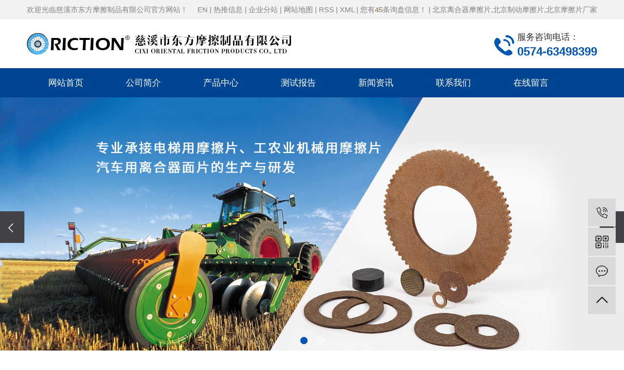

--- FILE ---
content_type: text/html;charset=utf-8
request_url: http://www.cnorient.com.cn/beijing/
body_size: 9675
content:
<!DOCTYPE html>
<html lang="zh-CN">
<head>
    <meta charset="utf-8">
    <meta http-equiv="X-UA-Compatible" content="IE=edge,chrome=1">
    <title>北京离合器摩擦片_北京制动摩擦片_北京摩擦片厂家-慈溪市东方摩擦制品有限公司</title>
    <meta name="keywords" content="北京离合器摩擦片,北京制动摩擦片,北京摩擦片厂家,慈溪市东方摩擦制品有限公司"/>
    <meta name="description" content="慈溪市东方摩擦制品有限公司是一家国内从事离合器摩擦片,电梯刹车片生产和研究的摩擦片厂家,专注于工农业机械用制动摩擦片。积极响应对环境保护的号召，综合利用共生、伴生资源以及资源生产产品，为国内其他企业起到模范带头作用。"/>
    <meta name="viewport" content="width=device-width, initial-scale=1, maximum-scale=1, user-scalable=no">
    <link rel="shortcut icon" type="image/x-icon" href="http://www.cnorient.com.cn/data/upload/202104/20210428154411_438.png"/>
    <link rel="stylesheet" href="http://www.cnorient.com.cn/template/default/assets/css/bootstrap.min.css">
    <link rel="stylesheet" href="http://www.cnorient.com.cn/template/default/assets/css/jquery.validator.css">
    <link rel="stylesheet" href="http://www.cnorient.com.cn/template/default/assets/css/owl.carousel.min.css">
    <link rel="stylesheet" href="http://www.cnorient.com.cn/template/default/assets/css/app.css">
    <link rel="stylesheet" href="http://www.cnorient.com.cn/template/default/assets/css/main.css">
    <link rel="stylesheet" href="http://www.cnorient.com.cn/template/default/assets/css/aos.css">
     <link rel="stylesheet" href="http://www.cnorient.com.cn/template/default/assets/css/swiper.min.css">
    <script src="http://www.cnorient.com.cn/template/default/assets/js/jquery.min.js"></script>
    <script src="http://www.cnorient.com.cn/template/default/assets/js/owl.carousel.min.js"></script>
    <script src="http://www.cnorient.com.cn/template/default/assets/js/jquery.validator.min.js"></script>
    <script>
    var config = {
        homeUrl: 'http://www.cnorient.com.cn/',
                copyCode: 0,
        isVisitor: 1
    }
</script>
<script src="http://www.cnorient.com.cn/template/default/assets/js/app.js"></script>
<meta name="baidu-site-verification" content="codeva-ibEIuYHJR7" />
<script>
var _hmt = _hmt || [];
(function() {
  var hm = document.createElement("script");
  hm.src = "https://hm.baidu.com/hm.js?041791d55ad6fbff8b83b26792343463";
  var s = document.getElementsByTagName("script")[0]; 
  s.parentNode.insertBefore(hm, s);
})();
</script>

<script>
(function(){
    var bp = document.createElement('script');
    var curProtocol = window.location.protocol.split(':')[0];
    if (curProtocol === 'https'){
   bp.src = 'https://zz.bdstatic.com/linksubmit/push.js';
  }
  else{
  bp.src = 'http://push.zhanzhang.baidu.com/push.js';
  }
    var s = document.getElementsByTagName("script")[0];
    s.parentNode.insertBefore(bp, s);
})();
</script>
<script type='text/javascript'>
    (function(m, ei, q, i, a, j, s) {
        m[i] = m[i] || function() {
            (m[i].a = m[i].a || []).push(arguments)
        };
        j = ei.createElement(q),
            s = ei.getElementsByTagName(q)[0];
        j.async = true;
        j.charset = 'UTF-8';
        j.src = 'https://static.meiqia.com/dist/meiqia.js?_=t';
        s.parentNode.insertBefore(j, s);
    })(window, document, 'script', '_MEIQIA');
    _MEIQIA('entId', 213741);
</script>
<meta name="baidu-site-verification" content="code-02MnEuDdYI" />
<script>
var _hmt = _hmt || [];
(function() {
  var hm = document.createElement("script");
  hm.src = "https://hm.baidu.com/hm.js?4a8d872a35a2c9bd0ffee525da36f57f";
  var s = document.getElementsByTagName("script")[0]; 
  s.parentNode.insertBefore(hm, s);
})();
</script>
</head>
<body>
<div class="xymob-head visible-sm visible-xs">
    <div class="xymob-head-box">
        <div class="xymob-logo">
            <h1><a href="http://www.cnorient.com.cn/"><img src="http://www.cnorient.com.cn/data/upload/202104/20210401180218_209.png" /></a></h1>
        </div>
        <div class="xymob-navbtn">
            <span></span>
        </div>
        <div class="xymob-search-btn"><i class="icon-font icon-search"></i></div>
    </div>

    <div class="xymob-menu">
        <div class="xymob-menu-box">
            <ul class="xymob-nav">
                                <li>
                    <a href="/" >网站首页</a>
                                                                                </li>
                                <li>
                    <a href="http://www.cnorient.com.cn/about_about/" >公司简介</a>
                                                                                                    <div class="xymob-menu-jt"><i class="icon-font icon-down"></i></div>
                            <ul class="xymob-sub-menu">
                                                        <li><a href="http://www.cnorient.com.cn/about_about/gsjj9f6.html" >公司介绍</a></li>
                                                        <li><a href="http://www.cnorient.com.cn/about_about/qywh383.html" >荣誉资质</a></li>
                                                        <li><a href="http://www.cnorient.com.cn/about_about/zzry37f.html" >企业文化</a></li>
                                                        </ul>
                                                                                        </li>
                                <li>
                    <a href="http://www.cnorient.com.cn/product/" >产品中心</a>
                                                                                                    <div class="xymob-menu-jt"><i class="icon-font icon-down"></i></div>
                            <ul class="xymob-sub-menu">
                                                        <li><a href="http://www.cnorient.com.cn/product/beijing_pfxl2a3/" >北京刹车带</a></li>
                                                        <li><a href="http://www.cnorient.com.cn/product/beijing_hxxldd8/" >北京电梯用摩擦片</a></li>
                                                        <li><a href="http://www.cnorient.com.cn/product/beijing_blxl018/" >北京工农业机械用摩擦片</a></li>
                                                        <li><a href="http://www.cnorient.com.cn/product/beijing_szxl621/" >北京离合器面片</a></li>
                                                        </ul>
                                                                                        </li>
                                <li>
                    <a href="http://www.cnorient.com.cn/about_csbg/" >测试报告</a>
                                                                                                    <div class="xymob-menu-jt"><i class="icon-font icon-down"></i></div>
                            <ul class="xymob-sub-menu">
                                                        <li><a href="http://www.cnorient.com.cn/about_csbg/csbg5ba.html" >测试报告</a></li>
                                                        </ul>
                                                                                        </li>
                                <li>
                    <a href="http://www.cnorient.com.cn/news/" >新闻资讯</a>
                                                                                                    <div class="xymob-menu-jt"><i class="icon-font icon-down"></i></div>
                            <ul class="xymob-sub-menu">
                                                        <li><a href="http://www.cnorient.com.cn/news/gsxw51b/" >公司新闻</a></li>
                                                        <li><a href="http://www.cnorient.com.cn/news/xyzx2ba/" >行业新闻</a></li>
                                                        <li><a href="http://www.cnorient.com.cn/news/jszx98d/" >行业资讯</a></li>
                                                        </ul>
                                                                                        </li>
                                <li>
                    <a href="http://www.cnorient.com.cn/about_contact/lxc2e.html" >联系我们</a>
                                                                                                                                    </li>
                                <li>
                    <a href="/inquiry/" >在线留言</a>
                                                                                </li>
                
            </ul>
            <div class="xymob-dlbtn" style="display:none;">
                                <a href="http://www.cnorient.com.cn/login.php"><i class="icon-font icon-dl"></i>登 录</a>
                            </div>
        </div>
    </div>

    <div class="xymob-search">
        <div class="xymob-search-close-btn"><i class="icon-font icon-close"></i></div>
        <div class="xymob-search-box">
            <form method="get" name="formsearch" id="formsearch" action="http://www.cnorient.com.cn/search.php">
                <input type="text" name="wd" id="keyword" placeholder="请输入关键词搜索"/>
                <button type="submit" id="s_btn"><i class="icon-font"></i></button>
            </form>
        </div>
        <div class="xymob-seaerch-wz">
            <span>全站搜索</span>
            <a href="http://www.cnorient.com.cn/search.php?wd=%E5%8C%97%E4%BA%AC%E7%A6%BB%E5%90%88%E5%99%A8%E6%91%A9%E6%93%A6%E7%89%87">北京离合器摩擦片</a><a href="http://www.cnorient.com.cn/search.php?wd=%E5%8C%97%E4%BA%AC%E5%88%B6%E5%8A%A8%E6%91%A9%E6%93%A6%E7%89%87">北京制动摩擦片</a><a href="http://www.cnorient.com.cn/search.php?wd=%E5%8C%97%E4%BA%AC%E6%91%A9%E6%93%A6%E7%89%87%E5%8E%82%E5%AE%B6">北京摩擦片厂家</a>
        </div>
    </div>
</div>


<div class="head hidden-xs hidden-sm">
    <div class="head1">
        <div class="container-fluid clearfix">
            <div class="wel fl">
                 <p>欢迎光临慈溪市东方摩擦制品有限公司官方网站！</p>
            </div>
            <div class="k1 fr">
                <a href="http://en.cnorient.com.cn/">EN</a> |
                <a href="http://www.cnorient.com.cn/article/">热推信息</a> |
                <a href="http://www.cnorient.com.cn/region/">企业分站</a> |
                <a href="http://www.cnorient.com.cn/sitemap/">网站地图</a> |
                <a href="http://www.cnorient.com.cn/rss.xml">RSS</a> |
                <a href="http://www.cnorient.com.cn/sitemap.xml">XML</a>
                                | <a href="http://www.cnorient.com.cn/dm/" class="feedback" target="_blank" rel="nofollow">您有<span class="text-warning">45</span>条询盘信息！</a>
                | <span><a href="http://www.cnorient.com.cn/search.php?wd=%E5%8C%97%E4%BA%AC%E7%A6%BB%E5%90%88%E5%99%A8%E6%91%A9%E6%93%A6%E7%89%87">北京离合器摩擦片</a><a href="http://www.cnorient.com.cn/search.php?wd=%E5%8C%97%E4%BA%AC%E5%88%B6%E5%8A%A8%E6%91%A9%E6%93%A6%E7%89%87">北京制动摩擦片</a><a href="http://www.cnorient.com.cn/search.php?wd=%E5%8C%97%E4%BA%AC%E6%91%A9%E6%93%A6%E7%89%87%E5%8E%82%E5%AE%B6">北京摩擦片厂家</a></span> 
                
            </div>
        </div>     
    </div>
    <div class="head2">
        <div class="container-fluid clearfix">
            <div class="logo fl">
                <a href="http://www.cnorient.com.cn/" ><img alt="离合器摩擦片" src="http://www.cnorient.com.cn/data/upload/202103/20210331172156_610.png" /></a>
            </div>
            <div class="topdh fr">
                <p>服务咨询电话：&nbsp;</p><p>0574-63498399</p>
            </div>
        </div>
    </div>
    <div class="tnav" id="menu">
        <div class="container-fluid clearfix">
            <ul class="x-menu clearfix">
        <li>
        <a href="/" >网站首页</a>
                                </li>
        <li>
        <a href="http://www.cnorient.com.cn/about_about/" >公司简介</a>
                                                    <ul class="x-sub-menu">
                                <li><a href="http://www.cnorient.com.cn/about_about/gsjj9f6.html" >公司介绍</a></li>
                                <li><a href="http://www.cnorient.com.cn/about_about/qywh383.html" >荣誉资质</a></li>
                                <li><a href="http://www.cnorient.com.cn/about_about/zzry37f.html" >企业文化</a></li>
                                </ul>
                                        </li>
        <li>
        <a href="http://www.cnorient.com.cn/product/" >产品中心</a>
                                                    <ul class="x-sub-menu">
                                <li><a href="http://www.cnorient.com.cn/product/beijing_pfxl2a3/" >北京刹车带</a></li>
                                <li><a href="http://www.cnorient.com.cn/product/beijing_hxxldd8/" >北京电梯用摩擦片</a></li>
                                <li><a href="http://www.cnorient.com.cn/product/beijing_blxl018/" >北京工农业机械用摩擦片</a></li>
                                <li><a href="http://www.cnorient.com.cn/product/beijing_szxl621/" >北京离合器面片</a></li>
                                </ul>
                                        </li>
        <li>
        <a href="http://www.cnorient.com.cn/about_csbg/" >测试报告</a>
                                                    <ul class="x-sub-menu">
                                <li><a href="http://www.cnorient.com.cn/about_csbg/csbg5ba.html" >测试报告</a></li>
                                </ul>
                                        </li>
        <li>
        <a href="http://www.cnorient.com.cn/news/" >新闻资讯</a>
                                                    <ul class="x-sub-menu">
                                <li><a href="http://www.cnorient.com.cn/news/gsxw51b/" >公司新闻</a></li>
                                <li><a href="http://www.cnorient.com.cn/news/xyzx2ba/" >行业新闻</a></li>
                                <li><a href="http://www.cnorient.com.cn/news/jszx98d/" >行业资讯</a></li>
                                </ul>
                                        </li>
        <li>
        <a href="http://www.cnorient.com.cn/about_contact/lxc2e.html" >联系我们</a>
                                                            </li>
        <li>
        <a href="/inquiry/" >在线留言</a>
                                </li>
    </ul>            <div class="tdh fl">
                <h2>
                    0574-63498399
                </h2>
            </div> 
        </div>
    </div>
</div>

<script>
  $(document).ready(function(){ 
      $(function () {
          $(window).scroll(function(){
              if ($(window).scrollTop()>140){
                  $("#menu").addClass("cur");
              }
              else
              {
                  $("#menu").removeClass("cur");
              }
          });
      });
  });
</script>
<div class="x-banner">
    <div class="owl-carousel hidden-sm hidden-xs">
                <div class="banner-item"><a href=""><img src="http://www.cnorient.com.cn/data/upload/202104/20210401085108_658.png" alt="制动摩擦片" /></a></div>
                <div class="banner-item"><a href=""><img src="http://www.cnorient.com.cn/data/upload/202104/20210426172950_121.jpg" alt="离合器摩擦片" /></a></div>
            </div>
    <div class="owl-carousel visible-xs visible-sm">
                <div><a href=""><img src="http://www.cnorient.com.cn/data/upload/202104/20210401085108_658.png" alt="制动摩擦片" /></a></div>
                <div><a href=""><img src="http://www.cnorient.com.cn/data/upload/202104/20210426172950_121.jpg" alt="离合器摩擦片" /></a></div>
            </div>
</div>

<div class="cpzx" aos="fade-up">
    <div class="container-fluid" >
        <div class="tit">
            <h3>产品<span>中心</span></h3>
            <h2>
                我们一直努力契合全国合作伙伴的需求，不断研发创新
            </h2>
        </div>
        <div class="cpzx2">
            <ul class="list clearfix">
                                
                <li>
                    <a href="http://www.cnorient.com.cn/product/beijing_769.html" title="北京DF-240H" class="img">
                        <img src="http://www.cnorient.com.cn/data/upload/202104/thumb_20210422140841_736.jpg" alt="北京DF-240H" />
                    </a>
                    <h3>
                        <a href="http://www.cnorient.com.cn/product/beijing_769.html" title="北京DF-240H">
                            北京DF-240H
                        </a>
                    </h3>
                </li>
                                
                <li>
                    <a href="http://www.cnorient.com.cn/product/beijing_766.html" title="北京DF-165F" class="img">
                        <img src="http://www.cnorient.com.cn/data/upload/202104/thumb_20210422140600_837.jpg" alt="北京DF-165F" />
                    </a>
                    <h3>
                        <a href="http://www.cnorient.com.cn/product/beijing_766.html" title="北京DF-165F">
                            北京DF-165F
                        </a>
                    </h3>
                </li>
                                
                <li>
                    <a href="http://www.cnorient.com.cn/product/beijing_764.html" title="北京离合器面片" class="img">
                        <img src="http://www.cnorient.com.cn/data/upload/202104/thumb_20210422140516_632.jpg" alt="北京离合器面片" />
                    </a>
                    <h3>
                        <a href="http://www.cnorient.com.cn/product/beijing_764.html" title="北京离合器面片">
                            北京离合器面片
                        </a>
                    </h3>
                </li>
                                
                <li>
                    <a href="http://www.cnorient.com.cn/product/beijing_762.html" title="北京DF-WP" class="img">
                        <img src="http://www.cnorient.com.cn/data/upload/202104/thumb_20210422140435_117.jpg" alt="北京DF-WP" />
                    </a>
                    <h3>
                        <a href="http://www.cnorient.com.cn/product/beijing_762.html" title="北京DF-WP">
                            北京DF-WP
                        </a>
                    </h3>
                </li>
                                
                <li>
                    <a href="http://www.cnorient.com.cn/product/beijing_757.html" title="北京DF-110F" class="img">
                        <img src="http://www.cnorient.com.cn/data/upload/202104/thumb_20210422140351_761.jpg" alt="北京DF-110F" />
                    </a>
                    <h3>
                        <a href="http://www.cnorient.com.cn/product/beijing_757.html" title="北京DF-110F">
                            北京DF-110F
                        </a>
                    </h3>
                </li>
                                
                <li>
                    <a href="http://www.cnorient.com.cn/product/beijing_747.html" title="北京_S7A8852" class="img">
                        <img src="http://www.cnorient.com.cn/data/upload/202104/thumb_20210422140056_215.jpg" alt="北京_S7A8852" />
                    </a>
                    <h3>
                        <a href="http://www.cnorient.com.cn/product/beijing_747.html" title="北京_S7A8852">
                            北京_S7A8852
                        </a>
                    </h3>
                </li>
                                
                <li>
                    <a href="http://www.cnorient.com.cn/product/beijing_742.html" title="北京_S7A8843" class="img">
                        <img src="http://www.cnorient.com.cn/data/upload/202104/thumb_20210422140001_122.jpg" alt="北京_S7A8843" />
                    </a>
                    <h3>
                        <a href="http://www.cnorient.com.cn/product/beijing_742.html" title="北京_S7A8843">
                            北京_S7A8843
                        </a>
                    </h3>
                </li>
                                
                <li>
                    <a href="http://www.cnorient.com.cn/product/beijing_741.html" title="北京电梯用摩擦片" class="img">
                        <img src="http://www.cnorient.com.cn/data/upload/202104/thumb_20210422135910_913.jpg" alt="北京电梯用摩擦片" />
                    </a>
                    <h3>
                        <a href="http://www.cnorient.com.cn/product/beijing_741.html" title="北京电梯用摩擦片">
                            北京电梯用摩擦片
                        </a>
                    </h3>
                </li>
                            </ul>
        </div>
    </div>
</div>



<!-- 高品质追求 -->
<div class="wmxz" aos="fade-up">
    <div class="container-fluid">
         <div class="tit">
            <h3>为什么<span>选择我们</span></h3>
            <h2>
                我们一直努力契合全国合作伙伴的需求，不断研发创新
            </h2>
        </div>
        <div class="wmxz2">
            <div class="swiper-container gallery-top">
                <script>
                        var liarr = []
                </script>
                <ul class="swiper-wrapper zhu_top">
                                                <li class="swiper-slide clearfix">
                            <div class="simg"><img src="http://www.cnorient.com.cn/data/upload/202104/20210401095446_672.png" alt="公司优势" /></div>
                            <div class="stxt ">
                                <h2>
                                    公司优势
                                </h2>
                                <span>
                                    公司成立于1996年 GB/T11834<br>
《工农业机械用摩擦片国家标准》第 一起草单位
                                </span>
                            </div>
                        </li>
                        <script>
                            var l1 = '公司优势';
                            liarr.push(l1)
                        </script>
                                                <li class="swiper-slide clearfix">
                            <div class="simg"><img src="http://www.cnorient.com.cn/data/upload/202104/20210422193012_174.png" alt="产品优势" /></div>
                            <div class="stxt ">
                                <h2>
                                    产品优势
                                </h2>
                                <span>
                                    通过ISO9001:2008, TS16949质量管理体系认证，产品通过GB/T5764-2011中国国家标准以及JISD4311-1995日本国家标准，...
                                </span>
                            </div>
                        </li>
                        <script>
                            var l1 = '产品优势';
                            liarr.push(l1)
                        </script>
                                                <li class="swiper-slide clearfix">
                            <div class="simg"><img src="http://www.cnorient.com.cn/data/upload/202104/20210422193101_944.png" alt="技术优势" /></div>
                            <div class="stxt ">
                                <h2>
                                    技术优势
                                </h2>
                                <span>
                                    有独立的研发团队
                                </span>
                            </div>
                        </li>
                        <script>
                            var l1 = '技术优势';
                            liarr.push(l1)
                        </script>
                                                <li class="swiper-slide clearfix">
                            <div class="simg"><img src="http://www.cnorient.com.cn/data/upload/202104/20210422193153_203.png" alt="服务优势" /></div>
                            <div class="stxt ">
                                <h2>
                                    服务优势
                                </h2>
                                <span>
                                    7x24小时及时响应，支持上门沟通
                                </span>
                            </div>
                        </li>
                        <script>
                            var l1 = '服务优势';
                            liarr.push(l1)
                        </script>
                                        </ul>
            </div>
            <div class="p1next"></div>
            <div class="p1prev"></div>
            <div class="p1-pagination">
            </div>
        </div>
    </div>
</div>



<div class="gsjj" aos="fade-up">
    <div class="tit">
            <h3>公司<span>简介</span></h3>
            <h2>
                我们一直努力契合全国合作伙伴的需求，不断研发创新
            </h2>
    </div>
    <div class="gsjj2">
        <div class="tp">
            <p><img src="/data/upload/202104/1617247752151001.png" title="1617247752151001.png" alt="未标题-22.png"/></p>
        </div>
        <div class="container-fluid clearfix">
            <div class="abwz">
                <h4>慈溪市东方摩擦制品有限公司</h4>
                <h2>
                    GB/T11834《工农业机械用摩擦片国家标准》起草单位
                </h2>
                <h3>
                    <p>慈溪市东方摩擦制品有限公司，长期以来为国内中大型企业提供配套生产以及配套服务,通过ISO9001:2008, TS16949质量管理体系认证，产品通过GB/T5764-2011中国国家标准以及JISD4311-1995日本国家标准，为客户确保值得信赖的质量品质。</p><p>慈溪市东方摩擦制品有限公司作为摩擦制动产品行业中的主导企业，积极响应国家对环境保护的号召，综合利用共生、伴生资源以及再生资源生产产品，为国内其他企业起到模范带头作用。</p><p>在赢得国内客户信任的同时，公司积极开发国际市场，目前产品远销日本、美国、俄罗斯、南美、埃及、伊朗、巴基斯坦、南非等，获得客户的一致好评。</p>
                </h3>
                <a href="/about/" class="ckgd"><img src="http://www.cnorient.com.cn/template/default/assets/images/abjt.png"> 查看更多</a>
            </div>
        </div>
    </div>
</div>


<div class="ht" aos="fade-up">
    <div class="container-fluid clearfix">
        <div class="htwz fl">
            <h4>专业的摩擦片，离合器面片生产厂家</h4>
            <h2>免费提供摩擦片的图纸及报价</h2>
            <h3 class="clearfix">
                <span class="htd1">咨询热线</span>
                <span class="htd2">0574-63498399</span>
            </h3>
        </div>
        <div class="htlxwm fr">
            <a href="/inquiry/" >联系我们</a>
        </div>
    </div>
</div>


<div class="news0" aos="fade-up">
    <div class="container-fluid clearfix">
        <div class="tit">
            <h3>新闻<span>资讯</span></h3>
            <h2>
                我们一直努力契合全国合作伙伴的需求，不断研发创新
            </h2>
        </div>
        <div class="news1 clearfix">
            <div class="newstj ">
                <ul class="list">
                                        <li>
                        <img src="http://www.cnorient.com.cn/data/upload/202104/20210422183227_302.jpg" alt="摩擦片厂家：制动摩擦片的技术要求剖析车子摩擦片的养护方式">
                        <h3>
                            <a href="http://www.cnorient.com.cn/news/444.html" title="摩擦片厂家：制动摩擦片的技术要求剖析车子摩擦片的养护方式">
                            摩擦片厂家：制动摩擦片的技术要求剖...</a>
                        </h3>
                         
                        <p>
                            1、一切正常行车标准下每行车5000千米对制动蹄片查验一次，不但要查验剩下的厚度，也要查验蹄片...
                            <a href="http://www.cnorient.com.cn/news/444.html">【查看详情】</a>
                        </p>
                    </li>
                                    </ul>
            </div>
            <div class="news2">
                <ul class="list">
                                        <li class=""> 
                        <div class="time">
                            <span>22</span>
                            <p>
                                2025-03
                            </p>
                        </div>
                        <div class="wz">
                            <h3>
                                <a href="http://www.cnorient.com.cn/news/633.html" title="离合器面片更换的费用大概是多少？">
                                    离合器面片更换的费用大概是多少？</a>
                            </h3>
                            <h4>
                                离合器面片更换的费用因车型、品牌、更换部件数量以及维修地点等因素而有较大差...<a href="http://www.cnorient.com.cn/news/633.html">【查看详情】</a>
                            </h4>
                        </div>
                    </li>
                                        <li class=""> 
                        <div class="time">
                            <span>22</span>
                            <p>
                                2025-03
                            </p>
                        </div>
                        <div class="wz">
                            <h3>
                                <a href="http://www.cnorient.com.cn/news/632.html" title="如何判断离合器面片是否需要更换？">
                                    如何判断离合器面片是否需要更换？</a>
                            </h3>
                            <h4>
                                离合器面片是离合器中的关键部件，以下是关于它的材料、作用、工作原理及常见问...<a href="http://www.cnorient.com.cn/news/632.html">【查看详情】</a>
                            </h4>
                        </div>
                    </li>
                                        <li class=""> 
                        <div class="time">
                            <span>20</span>
                            <p>
                                2025-01
                            </p>
                        </div>
                        <div class="wz">
                            <h3>
                                <a href="http://www.cnorient.com.cn/news/631.html" title="半金属刹车片的噪音大吗？">
                                    半金属刹车片的噪音大吗？</a>
                            </h3>
                            <h4>
                                半金属刹车片在很多情况下噪音较大，原因如下：材料特性：离合器刹车片多少钱半...<a href="http://www.cnorient.com.cn/news/631.html">【查看详情】</a>
                            </h4>
                        </div>
                    </li>
                                    </ul>
            </div>
        </div>
        <div class="cjwt clearfix">
            <div  class="cjwtt">
                <h3>常见问题</h3>
                <h2>F&A&Q</h2>
                <div class="qh">
                    <div class="p2next"></div>
                    <div class="p2prev"></div>
                </div>
            </div>
            <div class="cjwt2">
                <ul class="swiper-wrapper cjwt3">
                                        <li class="swiper-slide">
                        <h3>
                            <a href="http://www.cnorient.com.cn/news/618.html" title="非标异形摩擦片一般可以用多长时间？摩擦片厂家告诉你">
                            非标异形摩擦片一般可以用多长时间？...</a>
                        </h3>
                        <p>
                            非标异形摩擦片一般可以用多长时间？非标异形摩擦片也称之为减磨原材料或润化原...
                        </p>
                    </li>
                                        <li class="swiper-slide">
                        <h3>
                            <a href="http://www.cnorient.com.cn/news/617.html" title="电梯制动摩擦片优选时要了解什么专业知识">
                            电梯制动摩擦片优选时要了解什么专业知识</a>
                        </h3>
                        <p>
                            电梯摩擦片优选时要了解什么专业知识？1.看电梯摩擦片的加工工艺.立即有的假...
                        </p>
                    </li>
                                        <li class="swiper-slide">
                        <h3>
                            <a href="http://www.cnorient.com.cn/news/616.html" title="你知道离合器摩擦片会由于应用行程安排的提高而磨损吗？">
                            你知道离合器摩擦片会由于应用行程安...</a>
                        </h3>
                        <p>
                            离合器摩擦片会由于应用行程安排的提高而磨损吗？离合器摩擦片会由于应用行程安...
                        </p>
                    </li>
                                        <li class="swiper-slide">
                        <h3>
                            <a href="http://www.cnorient.com.cn/news/600.html" title="如何固定制动摩擦片？它的温度应当那样减少！">
                            如何固定制动摩擦片？它的温度应当那...</a>
                        </h3>
                        <p>
                            摩擦片在采用的环节中，要依照要求对它开展固定不动，假如确定的方法有误得话，...
                        </p>
                    </li>
                                    </ul>
            </div>
        </div>
    </div>
</div>



<div class="x-link">
    <div class="container-fluid">
        友情链接：
            </div>
</div>


<div  class="foot">
	<div class="container-fluid clearfix">
		<div  class="ftfl fl">
			<dl>
				<dt>关于我们</dt>
								<dd><a href="http://www.cnorient.com.cn/about_about/gsjj9f6.html">公司介绍</a></dd>
								<dd><a href="http://www.cnorient.com.cn/about_about/qywh383.html">荣誉资质</a></dd>
								<dd><a href="http://www.cnorient.com.cn/about_about/zzry37f.html">企业文化</a></dd>
							</dl>
			<dl>
				<dt>产品展示 </dt>
								<dd><a href="http://www.cnorient.com.cn/product/beijing_pfxl2a3/">北京刹车带</a></dd>
								<dd><a href="http://www.cnorient.com.cn/product/beijing_hxxldd8/">北京电梯用摩擦片</a></dd>
								<dd><a href="http://www.cnorient.com.cn/product/beijing_blxl018/">北京工农业机械用摩擦片</a></dd>
								<dd><a href="http://www.cnorient.com.cn/product/beijing_szxl621/">北京离合器面片</a></dd>
							</dl>
			<dl>
				<dt> 测试报告   </dt>
								<dd><a href="http://www.cnorient.com.cn/about_about/gsjj9f6.html">公司介绍</a></dd>
								<dd><a href="http://www.cnorient.com.cn/about_about/qywh383.html">荣誉资质</a></dd>
								<dd><a href="http://www.cnorient.com.cn/about_about/zzry37f.html">企业文化</a></dd>
							</dl>
			<dl>
				<dt>  新闻资讯 </dt>
								<dd><a href="http://www.cnorient.com.cn/news/gsxw51b/">公司新闻</a></dd>
								<dd><a href="http://www.cnorient.com.cn/news/xyzx2ba/">行业新闻</a></dd>
								<dd><a href="http://www.cnorient.com.cn/news/jszx98d/">行业资讯</a></dd>
							</dl>
			<dl>
				<dt>   联系我们 </dt>
				<h3>
					<p style="white-space: normal; line-height: 2em;">服务热线：</p><p style="white-space: normal; line-height: 2em;"><span style="font-size: 16px;">电话：+86-574 63498399</span></p><p style="white-space: normal; line-height: 2em;"><span style="font-size: 16px;">传真：+86-574 63498588</span></p><p style="white-space: normal; line-height: 2em;"><span style="font-size: 16px;">邮箱：info@cnorient.com.cn</span></p><p style="white-space: normal; line-height: 2em;"><span style="font-size: 16px;">&nbsp; &nbsp; &nbsp; &nbsp; &nbsp;sales@cnorient.com.cn&nbsp;</span></p><p style="white-space: normal; line-height: 2em;"><span style="font-size: 16px;">地址：浙江省慈溪市周巷镇三江口工业园区</span></p><p><br/></p>
				</h3>
			</dl>

		</div>
		<div class="ftewm fr">
			<p><img src="/data/upload/202104/1617269889201641.png" title="1617269889201641.png" alt="未标题-38.png"/></p><p>扫一扫联系我们</p>
		</div>
	</div>
</div>
<div class="footer">
	<div class="container-fluid">
						<span class="x-region">
			主营区域：
							<a href="http://www.cnorient.com.cn/beijing/">北京</a>
							<a href="http://www.cnorient.com.cn/tianjin/">天津</a>
							<a href="http://www.cnorient.com.cn/shijiazhuang/">石家庄</a>
							<a href="http://www.cnorient.com.cn/baoding/">保定</a>
							<a href="http://www.cnorient.com.cn/cangzhou/">沧州</a>
							<a href="http://www.cnorient.com.cn/chegnde/">承德</a>
							<a href="http://www.cnorient.com.cn/handan/">邯郸</a>
							<a href="http://www.cnorient.com.cn/hengshui/">衡水</a>
							<a href="http://www.cnorient.com.cn/langfang/">廊坊</a>
							<a href="http://www.cnorient.com.cn/qianhuangdao/">秦皇岛</a>
					</span>
				|主要从事于<a href="http://www.cnorient.com.cn/search.php?wd=北京离合器摩擦片">北京离合器摩擦片</a>,<a href="http://www.cnorient.com.cn/search.php?wd=北京制动摩擦片">北京制动摩擦片</a>,<a href="http://www.cnorient.com.cn/search.php?wd=北京摩擦片厂家">北京摩擦片厂家</a>, 欢迎来电咨询！  <br>     
		Copyright ©2020 慈溪市东方摩擦制品有限公司  All Rights Reserved   [<a href="http://beian.miit.gov.cn/" target="_blank">浙ICP备2021012203号</a> ] <span class="jszc">服务支持：<a href="https://www.0574huaqi.com/" target='_blank'>华企立方</a></span>
	</div>
</div>
<div class="x-footer" style="display: none;">
	<div class="container-fluid">
						<div class="x-seo">
			<a href="http://www.cnorient.com.cn/article/">热推信息</a> |
			<a href="http://www.cnorient.com.cn/region/">企业分站</a> |
			<a href="http://www.cnorient.com.cn/sitemap/">网站地图</a> |
			<a href="http://www.cnorient.com.cn/rss.xml">RSS</a> |
			<a href="http://www.cnorient.com.cn/sitemap.xml">XML</a>
						| <a href="http://www.cnorient.com.cn/dm/" class="feedback" target="_blank" rel="nofollow">您有<span class="text-warning">45</span>条询盘信息！</a>
					</div>
		
				<div class="x-copyright">Copyright © 慈溪市东方摩擦制品有限公司   All rights reserved 备案号：<a href="http://beian.miit.gov.cn/" target="_blank">浙ICP备2021012203号</a>  主要从事于<a href="http://www.cnorient.com.cn/search.php?wd=北京离合器摩擦片">北京离合器摩擦片</a>,<a href="http://www.cnorient.com.cn/search.php?wd=北京制动摩擦片">北京制动摩擦片</a>,<a href="http://www.cnorient.com.cn/search.php?wd=北京摩擦片厂家">北京摩擦片厂家</a>, 欢迎来电咨询！    <span class="jszc">服务支持：<a href="https://www.0574huaqi.com/" target='_blank'>华企立方</a></span></div>
						<div class="x-region">
			主营区域：
							<a href="http://www.cnorient.com.cn/beijing/">北京</a>
							<a href="http://www.cnorient.com.cn/tianjin/">天津</a>
							<a href="http://www.cnorient.com.cn/shijiazhuang/">石家庄</a>
							<a href="http://www.cnorient.com.cn/baoding/">保定</a>
							<a href="http://www.cnorient.com.cn/cangzhou/">沧州</a>
							<a href="http://www.cnorient.com.cn/chegnde/">承德</a>
							<a href="http://www.cnorient.com.cn/handan/">邯郸</a>
							<a href="http://www.cnorient.com.cn/hengshui/">衡水</a>
							<a href="http://www.cnorient.com.cn/langfang/">廊坊</a>
							<a href="http://www.cnorient.com.cn/qianhuangdao/">秦皇岛</a>
					</div>
					</div>
	<div class="x-power">
		<a href="http://www.cnorient.com.cn/search.php?wd=%E5%8C%97%E4%BA%AC%E7%A6%BB%E5%90%88%E5%99%A8%E6%91%A9%E6%93%A6%E7%89%87">北京离合器摩擦片</a><a href="http://www.cnorient.com.cn/search.php?wd=%E5%8C%97%E4%BA%AC%E5%88%B6%E5%8A%A8%E6%91%A9%E6%93%A6%E7%89%87">北京制动摩擦片</a><a href="http://www.cnorient.com.cn/search.php?wd=%E5%8C%97%E4%BA%AC%E6%91%A9%E6%93%A6%E7%89%87%E5%8E%82%E5%AE%B6">北京摩擦片厂家</a>		<a href='//www.cn86.cn' target='_blank'>祥云平台</a> 提供技术支持
	</div>
</div>

<div class="pf_down visible-xs">

    <li class="l1 on">

        <a href="/">

            <div class="ico7"></div>

            <div class="d_name">网站首页</div>

        </a>

    </li>

    <li class="l2">

        <a href="tel:13777163079">

            <div class="ico7"></div>

            <div class="d_name">咨询电话</div>

        </a>

    </li>

    <li class="l3" id="gotop1">

        <a>

            <div class="ico7"></div>

            <div class="d_name">返回顶部</div>

        </a>

    </li>

</div>


<script type="">
    $(document).ready(function(){   
    //计算
    //当滚动条的位置处于距顶部100像素以下时，跳转链接出现，否则消�?
        $(function () {
            

    //当点击跳转链接后，回到页面顶部位�?
            $("#gotop1").click(function(){
                $('body,html').animate({scrollTop:0},400);
                return false;
            });
        });
    });
</script>

<!-- 右侧客服 -->
<!-- 侧边工具栏 -->
<div id="toolbar">
    <ul>
                <li><a href="javascript:;">
            <span class="icon-font icon-phone"></span>
            <span class="wz">13777163079</span>
        </a></li>
        <li class="ewm">
            <span class="icon-font icon-ewm"></span>
                        <div class="ewm-box"><img src="http://www.cnorient.com.cn/data/upload/202104/20210423090658_956.png" alt="二维码" /></div>
                    </li>
        <li><a href="http://www.cnorient.com.cn/inquiry/">
            <span class="icon-font icon-message"></span>
            <span class="wz">在线留言</span>
        </a></li>
        <li class="backtop"><span class="icon-font icon-top"></span></li>
    </ul>
</div>

<script>
    $(function () {
        // 返回顶部
        app.backTop("#toolbar .backtop",300);
        var imgUrl = 'http://www.cnorient.com.cn/';
        if($(".ewm-box img").attr('src') == imgUrl ) {
            $(".ewm-box").remove();
        }
    })
</script>



<script src="http://www.cnorient.com.cn/template/default/assets/js/main.js"></script>
<script src="http://www.cnorient.com.cn/template/default/assets/js/aos.js"></script>

<script src="http://www.cnorient.com.cn/template/default/assets/js/swiper.min.js"></script>

<script type="text/javascript">
        AOS.init({
            offset: 200,
            duration: 600,
            easing: 'ease-in-sine',
            delay: 200,
        });
</script>
  <script>
        window.onload = function () {
            var mySwiper = new Swiper('.gallery-top', {
                spaceBetween: 100,
                loop: true,
                navigation: {
                    nextEl: '.p1next',
                    prevEl: '.p1prev',
                },
                pagination: {
                    el: '.p1-pagination',
                    clickable: true,
                    renderBullet: function (index, className, arr) {
                        var arr = liarr;
                        return '<div class="' + className + '">' + arr[index] + '</div>';
                    },
                },
            });
            //鼠标滑过pagination控制swiper切换
            for (i = 0; i < mySwiper.pagination.bullets.length; i++) {
                mySwiper.pagination.bullets[i].onmouseover = function () {
                    this.click();
                };
            }
        }

    </script>
<script type="">
      var swiper = new Swiper('.cjwt2', {
          slidesPerView: 2,
          spaceBetween:35,
          autoplay:true,
          loop: true,
          navigation: {
            nextEl: '.p2next',
            prevEl: '.p2prev',
          },
          breakpoints: { 
            640: {  //当屏幕宽度大于等于320
              slidesPerView: 1,
              spaceBetween: 10
            },
            768: {  //当屏幕宽度大于等于768 
              slidesPerView: 2,
              spaceBetween: 20
            }
          }
    });
</script>
<script>
    $(document).ready(function(){
        // BANNER
        $(".x-banner .owl-carousel").owlCarousel({
            items: 1,               // 显示个数
            loop:true,              // 是否循环
            autoplay: true,         // 是否自动播放
            navText: ['<i class="icon-font icon-left-arrow">', '<i class="icon-font icon-right-arrow">'], // 左右箭头
            responsive: {
                0: {
                    nav: false,              // 是否显示箭头
                },
                990: {
                    nav: true,
                }
            }
        });
        // CASE
        
    });
</script>




</body>
</html>


--- FILE ---
content_type: text/css
request_url: http://www.cnorient.com.cn/template/default/assets/css/main.css
body_size: 24641
content:
@CHARSET "UTF-8";
html{margin:0;padding:0;border:0;}
body,div,span,object,iframe,h1,h2,h3,h4,p,blockquote,pre,a,address,code,b,em,img,
dl,dt,dd,ol,ul,li,fieldset,form,label,footer,
header,hgroup,nav,section
{margin:0;padding:0;border:0;}
body{background:#fff;color:#666;position:relative;font:12px/1.5 Microsoft YaHei,arial,宋体,sans-serif;vertical-align:baseline;width:100%;overflow-x:hidden;}
a{text-decoration:none;outline:none;}
a:link{color:#666;}
a:visited{color:#666;}
a:hover,a:active,a:focus{color:#e87518;text-decoration:none;outline:none;}

input{padding:0;margin:0;font-family:'Microsoft YaHei';}
img{border:none;background:none;vertical-align:middle;}
ul,ol,li{list-style-type:none;}
select,input,img,select{vertical-align:middle;}
table{border-collapse:collapse;border-spacing:0}
table, th, td {vertical-align: middle}
.clearfix:after{content: ".";display: block;height: 0;clear: both;overflow: hidden;visibility: hidden;}
.clearfix{zoom:1}
.clearboth{height:0px;line-height:0px;overflow:hidden;clear:both;font-size:0px;}

h1,h2,h3,h4{font-size:12px;font-weight:bold;}
hr {border: 0;border-top:1px solid #ccc;height:0;}

.com-img{ display:inline; overflow:hidden;margin:0 auto;display: table;}
.com-img img{ transition:all 0.5s ease-in 0s; -webkit-transition:all 0.5s ease-in 0s; -moz-transition:all 0.5s ease-in 0s; -o-transition:all 0.5s ease-in 0s;}
.com-img:hover img{transform:scale(1.1); -webkit-transform:scale(1.1); -moz-transform:scale(1.1); -o-transform:scale(1.1);-ms-transform:scale(1.1);}


@font-face {
    font-family: 'constan2';
    src:url('../fonts/Microsoft JhengHei UI/msjhl_0.ttc') format('truetype');

}
.ssddds{
    overflow: hidden;
    text-overflow: ellipsis;
    white-space: nowrap;
}

            .demo-message-wrap input::-webkit-input-placeholder,
            .demo-message-wrap textarea::-webkit-input-placeholder {
                /* WebKit browsers */
                  color: #fff;
            }

            .demo-message-wrap input:-moz-placeholder,
            textarea:-moz-placeholder {
                /* Mozilla Firefox 4 to 18 */
                  color: #fff;
            }

            .demo-message-wrap input::-moz-placeholder,
            textarea::-moz-placeholder {
                /* Mozilla Firefox 19+ */
                   color: #fff;
            }

            .demo-message-wrap input:-ms-input-placeholder,
            textarea:-ms-input-placeholder {
                /* Internet Explorer 10+ */
                  color: #fff;
            }

            .demo-message-wrap input[type='text']::-webkit-input-placeholder{
                color: #fff;
            }



.aby_hh li:hover .aby_hh_img img{
    filter: invert(49%) sepia(93%) saturate(369%) hue-rotate(900deg) brightness(60%) contrast(93%);
}
/*头部样式*/
.fl{
    float: left;
}
.fr{
    float: right;
}

.head1{
    height: 40px;
    background: #f2f2f2;
    font-size: 15px;
    color: #838282;
    font-weight: normal;
    line-height: 40px;

}
.head1 a{
   color: #838282; 
}
.head1 .k1 span a{
    display: inline-block;
    position: relative;
}
.head1 .k1 span a:after{
    content: ",";

}
.head1 .k1 span a:last-child:after{
    display: none;
}
.head2{
    height: 100px;
}


.logo{
    width: 50%;
    line-height: 100px;
}
.logo img{
    max-width: 100%;
}

.topdh{
    margin-top: 27px;
    padding-left: 3.64vw;
    background:url(../images/topdh.png) no-repeat left center; 
}

.topdh p{
    font-size: 18px;
    font-weight: normal;
    font-stretch: normal;
    line-height: 1;
    letter-spacing: 0px;
    color: #303030;
}
.topdh p+p{
    font-size: 24px;
    font-weight: bold;
    letter-spacing: 0px;
    color: #0155b3;
    line-height: 1;
    margin-top: 9px;
}

.tnav{
    width: 100%;
    height: 60px;
    background: #004592;
    position: relative
}
.tdh{
    display: none;
    line-height: 60px;
    position: absolute;
    top: 0;
    right: 4%;
}
.tdh h2{
    font-size: 18px;
    color: #fff;
    line-height: 60px;
}
.tnav.cur{
    position: fixed;
    top: 0;
    z-index: 999;
}
.tnav.cur .tdh{
    display: block;
}
@media (max-width: 1400px) {
    .tdh{
        right:0;
    }
}
@media (max-width: 1240px) {
    .tnav.cur .tdh{
        display:none;
    }
    
}
/*
#formsearch{width:420px;float:left;margin-left:60px;margin-top:40px;}
#search-type{float: left;width:100px;height: 24px;border: 1px solid #c8c8c8;margin-right: 5px;}
.hotSearch a{margin-right:6px;}
#formsearch input{background:#fff;border:1px solid #c8c8c8;float:left;width:260px;outline: none;}
#formsearch input#keyword{height:35px;line-height:35px;padding-left:4px;color:#666;}
#formsearch input#s_btn{width:44px;height:35px;line-height:35px;text-align:center;background:url(../images/so.png) no-repeat center;color:#fff;border:none;cursor:pointer;}
*/

.ct1{color:#03479c;font-size:42px;text-align:center;}
.ct1 span{display:block;text-transform:uppercase;font-size:18px;font-weight:normal;color:#888888;font-family:"Arial";line-height: 30px;}


.container {
    width: 1200px;
    margin: 0 auto;
}

/*高品质追求*/
.box2{width:1200px;margin:0 auto;margin-top:20px;}
.tabz{position:relative;display:flex;justify-content:center;align-items:center;margin-top:50px;}
.tabz li{float:left;width:140px;height:32px;display:block;line-height:32px;background:#eaeaea;text-align:center;color:#666666;font-size:14px;cursor: pointer;margin-left:10px;}
.tabz li.cur{color:#fff;text-decoration:none;font-size:14px;background:#03479c;}
.tabz  li:hover, .tabz li.cur {
    background: #03479c;
    position: relative;
    color: #fff;
    cursor: pointer;
}

.tabz li:hover a, .tabz li.cur a {
    color: #fff;
}

.ttz{display: none;margin-top:30px;}
.list1z{padding:8px 10px;}
.list1z li{position:relative;vertical-align: middle;float:left;margin-right:26px;margin-bottom:26px}
.list1z li a.img{display:block}
.list1z li a.img img{width:376px;height:270px;}


.list1z li:nth-child(3n){float:right;margin-right:0px;}

.dac{background:#03479c;border-bottom-left-radius:5px;border-bottom-right-radius:5px;line-height:45px;height:45px;}
.list1z li h3{color:#fff;font-size:16px;float:left;font-weight:normal;margin-left:5%;}
.list1z li h3 a{color:#fff;font-size:16px;line-height:45px;}
.list1z li:hover .dac{background:#b99562;}


.mx{float:right;color:#fff;font-size:16px;margin-right:5%;}
.mx a{color:#fff;font-size:16px;}

/*滚动*/
.pin{width:1200px;margin:0 auto;}

.chan{text-align:center;padding-top:30px;position:relative;margin-bottom:40px;}
.l_btn,.r_btn{position:absolute;cursor:pointer;top:55%;}
.l_btn{left:-50px;}
.r_btn{right:-50px;}

.twt{float: left;}
.twt li a.img{display:block;}
.twt li a.img img{display:block;width: 273px;height:150px;}
.twt li{float: left;overflow: hidden; margin-left: 20px;}

#m_demo{overflow:hidden;width:100%;margin:0 auto;padding-top:20px;}
#m_indemo {float: left;width:800%}
#m_demo1 {float: left;}
#m_demo2 {float: left;}

.huise{width:1920px;position:relative;left:50%;margin-left:-960px;background:#f5f5f5;padding-bottom:50px;padding-top:70px;}

#demo{overflow:hidden;width:100%;margin:0 auto;}
#indemo {float: left;width:800%}
#demo1 {float: left;}
#demo2 {float: left;}


.anls{width:1200px;margin:0 auto;padding-top:40px;border-top:1px solid #e5e5e5}
.product_list3{}
.product_list3 li{float:left;margin-right:38px;margin-bottom:38px;_display:inline;position:relative;width:376px;height:248px;}
.product_list3 li a.img{}
.product_list3 li a.img img{width:376px;height:248px;}
.product_list3 li h3{text-align:center;position:absolute;bottom:0px;width:100%;background:url(../images/h3.png) no-repeat center top;height:40px;color:#fff;}
.product_list3 li h3 a{font-weight:normal;line-height:40px;font-size:16px;color:#fff;}
.product_list3 li a.img{display:block;}
.product_list3 li a.img:hover{border-color:#b99562;}


.cpzx{
    width: 100%;
    background: url(../images/cpbg.png) no-repeat center ;
    background-size: 100% 100%;
    padding: 6.25vw 0 6.25vw;
}

.tit{
    text-align: center;
}
.tit h3{
   
    font-size: 2.22vw;
    color: #272c3c;
    font-weight: bold;
    letter-spacing: 4px;
    color: #272c3c;
}
.tit h3 span{
    color: #004592;
}
.tit h2{
    font-size: 0.833vw;
    font-weight: normal;
    font-stretch: normal;
    line-height: 1;
    letter-spacing: 4px;
    color: #4b4b4b;
    margin-top: 1vw;
}

.cpzx .tit h3{
     background: url(../images/tit1.png) no-repeat center ;
     
}
.cpzx2{
    margin-top: 3.07vw;
}
.cpzx2 ul li{
    float: left;
    width: 24%;
    margin-bottom: 2.08vw;
    margin-right: 1.33%;
}
.cpzx2 ul li:nth-child(4n){
    margin-right: 0;
}

.cpzx2 ul li img{
    width: 100%;
}
.cpzx2 ul li h3{
   
    background: #004592;
    text-align: center;
    width: 100%;
    font-size: 0.9375vw;
    font-weight: normal;
    font-stretch: normal;
    line-height: 2.22;
    letter-spacing: 2px;
    color: #ffffff; 
}
.cpzx2 ul li h3 a{
    color: #ffffff; 
}

.wmxz{
    margin-top: 5.3125vw;
}
.wmxz .tit h3{
    background:  url(../images/tit2.png) no-repeat center ;
    
}

.wmxz2{
    margin-top: 3.64vw;
    position: relative;
}
.gallery-top{
    position: relative;
}
.gallery-top .zhu_top li{
    position: relative;

}
.gallery-top .zhu_top li .simg{
    width: 100%;
}
.gallery-top .zhu_top li .simg img{
    width: 100%;
}
.gallery-top .zhu_top li .stxt{
    position: absolute;
    z-index: 9;
    width: 66.25%;
   
  left: 16.875%;
    bottom:3.64vw;
    display: flex;
    justify-content: space-between;
}
.gallery-top .zhu_top li .stxt h2{
    width: 24%;
    text-align: center;
   
    font-size: 1.458vw;
    font-weight: bold;
    font-stretch: normal;
     line-height: 5.104vw;
    letter-spacing: 3px;
    color: #ffffff;
    background: #004592;
}
.gallery-top .zhu_top li .stxt span{
    width: 76%;
    background: rgba(0,0,0,.6);
    font-size: 0.833vw;
    font-weight: normal;
    font-stretch: normal;
    line-height: 2.25;
    letter-spacing: 0px;
    color: #ffffff;
    padding-left: 1.35vw;
    padding-top: 0.78125vw;
} 

.wmxz2 .p1-pagination{
    width: 100%;
    background:  url(../images/xzhx.png) no-repeat center 12px ;
    display: flex;
    justify-content: center;
    margin-top: 1.5vw;
}
.wmxz2 .p1-pagination .swiper-pagination-bullet{
    width: 25%;
    text-align: center;
    padding-top: 2.29vw;
    background:  url(../images/xzyd.png) no-repeat center 3px ;
    font-size: 1.04vw;
    font-weight: bold;
    font-stretch: normal;
    line-height: 1;
    height: 3.33vw;
    letter-spacing: 2px;
    color: #303030;
    opacity: 1;
    outline: none;
}
.wmxz2 .p1-pagination .swiper-pagination-bullet.swiper-pagination-bullet-active{
      background:  url(../images/xzydh.png) no-repeat center 0px ;
      color: #004592;
}

.wmxz2  .p1next{
    display: block;
    position: absolute;
    left: 0;
    top: 30%;
    width: 50px;
    height: 120px;
    background: url(../images/xzleft.png) no-repeat center  ;
    background-size: 100%;
    z-index: 99;
    outline: none;
    border: none;
}
.wmxz2  .p1prev{
    display: block;
    position: absolute;
    right: 0;
    top: 30%;
    width: 40px;
    height: 120px;
    background: url(../images/xzright.png) no-repeat center  ;
     background-size: 100%;
    z-index: 99;
    outline: none;
    border: none;
}
.wmxz2  .p1next:hover{
    background: url(../images/xzleft2.png) no-repeat center  ;
}
.wmxz2  .p1prev:hover{
    background: url(../images/xzright2.png) no-repeat center  ;
} 

.gsjj{
    background: url(../images/gsjjbg.png) no-repeat bottom right ;
    margin-top: 4.16vw;
    padding-top: 5.20vw;
    padding-bottom: 10.4vw;
}
.gsjj .tit h3{
     background:  url(../images/tit3.png) no-repeat center ;

}

.gsjj2{
    margin-top: 3.49vw;
    position: relative;
    width: 100%;
}
.gsjj2 .tp{
    position: absolute;
    left: 0;
    top: 0;
    width: 47%;


}
.gsjj2 .tp img{
    max-width: 100%;
}
.gsjj2 .abwz{
width: 50.5%;
float: right;
    margin-top: 5.15vw;
    text-align: right;
}
.gsjj2 .abwz h4{
    font-size: 2.0833vw;
    font-weight: bold;
    font-stretch: normal;
    line-height: 1;
    letter-spacing: 0px;
    color: #0155b3;
}
.gsjj2 .abwz h2{
    font-size: 0.9375vw;
    font-weight: normal;
    font-stretch: normal;
    line-height: 1;
    letter-spacing: 0px;
    color: #000000;
    margin-top: 1.51vw;
}
.gsjj2 .abwz h3{

    font-family: MicrosoftYaHei;
    font-size: 14px;
    font-weight: normal;
    font-stretch: normal;
    line-height: 2.285;
    letter-spacing: 0px;
    color: #000000;
    margin-top: 2.5vw;
}
.gsjj2 .abwz .ckgd{
    font-size: 0.9375vw;
    font-weight: bold;
    font-stretch: normal;
    line-height: 1.5;
    letter-spacing: 0px;
    color: #005aab;
    margin-top: 1.19vw;
    display: block;
}

.ht{
    margin-top: 0;
    padding-top: 4.375vw;
    padding-bottom: 5.3125vw;
    background:  url(../images/htbg.png) no-repeat center ;
    background-size: 100% 100%;
}
.ht .htwz{

}
.ht .htwz h4{
    font-size: 1.25vw;
    font-weight: normal;
    font-stretch: normal;
    line-height: 1;
    letter-spacing: 0px;
    color: #000000;
}
.ht .htwz h2{
    font-size: 1.875vw;
    font-weight: bold;
    font-stretch: normal;
    line-height: 1;
    letter-spacing: 0px;
    color: #000000;
    margin-top: 1vw;
}
.ht .htwz h3{
    width: 20.416vw;
    height: 2.86vw;
    background: #ffffff;
    border-radius: 1.43vw;
    border: solid 1px #000000;
    margin-top: 2.8125vw;
}
.ht .htwz h3 .htd1{
    display: block;
    float: left;
    width: 30%;
    background: #0155b3;
    height: 2.86vw;
     border-radius: 1.43vw;
     font-size: 0.9375vw;
    font-weight: normal;
    font-stretch: normal;
    line-height: 3.05;
    letter-spacing: 0px;
    color: #ffffff;
    text-align: center;
}

.ht .htwz h3 .htd2{
    width: 70%;
    float: left;
    text-align: center;
    font-size: 1.6vw;
    font-weight: bold;
    font-stretch: normal;
    line-height: 1.8;
    letter-spacing: 0px;
    color: #000000;
    font-family: "Arial";
}
.ht  .htlxwm{
    display: block;
    text-align: center;
    width: 22.83%;
    font-size: 0.9375vw;
    letter-spacing: 2px;
    color: #ffffff;
    line-height: 3.44;
    background-color: #005aab;
    margin-top: 3.906vw;
    margin-right: -6.25vw;
}
.ht  .htlxwm a{
    color: #fff;
}



.news0{
    margin-top: 6.25vw;
    background: url(../images/newsbg.png) no-repeat right bottom ;
    padding-bottom: 6.25vw;
}

.news0 .tit h3{
    background:url(../images/tit4.png) no-repeat center ;
}

.news1{
    margin-top: 3.333vw;
}

.newstj{
    width: 48.33%;
    float: left;
}
.newstj ul li img{
    width: 100%;

}
.newstj ul li h3{
    font-size:0.9375vw;
    font-weight: bold;
    font-stretch: normal;
    line-height: 1;
    letter-spacing: 0px;
    color: #222222;
    margin-top: 2.083vw
}
.newstj ul li h3 a{
    color: #222222;
}

.newstj ul li p{
    font-size: 14px;
    font-weight: normal;
    font-stretch: normal;
    line-height: 2;
    letter-spacing: 0px;
    color: #666666;
    margin-top: 10px;
}
.newstj ul li p a{
    color: #004592;
}

.news2{
    width: 47.1%;
    float: right;
    margin-right: -20px;
}

.news2 ul li{
    border-bottom: 1px dashed #d0d0d0;
    padding-bottom: 17px;
    margin-bottom: 16px;
    display: flex;
    justify-content: space-between;

}
.news2 ul li .time{
    display: block;
    background: #004592;
    height: 5.05vw;
    width: 14%;text-align: center;
    
}
.news2 ul li .time span{
    font-family: "Arial";
    font-size: 2.5vw;
    font-weight: normal;
    font-stretch: normal;
    line-height: 1.4;
    letter-spacing: 0px;
    color: #fff;
    text-align: center;
}
.news2 ul li .time p{
    text-align: center;
    font-size: 0.833vw;
    font-weight: normal;
    font-stretch: normal;
    line-height: 1;
    letter-spacing: 0px;
    color: #fff;
}
.news2 ul li .wz{
    width: 77%;
    
} 
.news2 ul li .wz h3{
    font-size:0.833vw;
    font-weight: bold;
    font-stretch: normal;
    line-height: 2;
    letter-spacing: 0px;
    color: #004592;
}
.news2 ul li .wz h3 a{
    color: #004592;
}
.news2 ul li .wz h4{
    font-size: 14px;
    font-weight: normal;
    font-stretch: normal;
    line-height: 2;
    letter-spacing: 0px;
    color: #666666;
}
.news2 ul li .wz h4 a{
    color: #004592;
}

.cjwt{
    margin-top: 1.14vw;

}
.cjwt .cjwtt{
    width: 10%;
    float: left;
}
.cjwt .cjwtt h3{
    font-size: 1.04vw;
    font-weight: bold;
    font-stretch: normal;
    line-height: 1;
    letter-spacing: 0px;
    color: #383838;
}
.cjwt .cjwtt h2{
    font-size: 14px;
    font-weight: normal;
    font-stretch: normal;
    line-height:2;
    letter-spacing: 0px;
    color: #b4b4b4;
}
.cjwt .cjwtt .qh{
    margin-top: 1.302vw;
}
.cjwt .cjwtt .qh .p2next{
    width: 2.65625vw;
    height: 1.19vw;
    background:url(../images/nleft.png) no-repeat center ; 
    background-size: 100%;
    float: left;
    outline: none;
}
.cjwt .cjwtt .qh .p2prev{
    width: 2.65625vw;
    height: 1.19vw;
    background:url(../images/nright.png) no-repeat center ; 
    background-size: 100%;
    float: left;
    outline: none;
}
.cjwt   .cjwt2{
    width: 88%;
    float: right;
    overflow: hidden;
}
.cjwt   .cjwt2 ul li{
    width: 48.5%;
    background: #f4f4f4;
    padding: 20px;
}
.cjwt   .cjwt2 ul li h3 {
    padding-left: 6.6%;
    background: url(../images/wen.png) no-repeat left center ; 
    background-size:4.8%;
    font-size: 0.833vw;
    font-weight: bold;
    font-stretch: normal;
    line-height: 1.75;
    letter-spacing: 0px;
    color: #444444;
}
.cjwt   .cjwt2 ul li h3 a{
     color: #444444;
}

.cjwt   .cjwt2 ul li p{
    padding-left: 6.6%;
    background: url(../images/da.png) no-repeat left top ; 
    background-size:4.8%;
    font-size: 14px;
    font-weight: normal;
    font-stretch: normal;
    line-height: 2;
    letter-spacing: 0px;
    color: #666666;
    margin-top: 7px;
}

.foot{
    background: #222;
    padding-top: 3.59375vw;
    padding-bottom: 4vw;
}
.ftfl{
    width: 85%;
    display: flex;
    justify-content: space-between;
}
.ftfl dl{
    width: 18.125%;

}
.ftfl dl:last-child{
    width: 27.5%;
}
.ftfl dl dt{
    font-size: 1.04vw;
    font-weight: bold;
    font-stretch: normal;
    line-height: 1;
    letter-spacing: 0px;
    color: #ffffff;
    margin-bottom: 1.66vw;
}
.ftfl dl dd a{
    font-size: 0.833vw;
    font-weight: normal;
    font-stretch: normal;
    line-height: 2;
    letter-spacing: 0px;
    color: #c5c5c5;
}
.ftfl dl dd a:hover{
    color: #005aab;
}

.ftfl dl h3{
   
}
.ftfl dl h3 p{
    font-size: 16px;
}
.ftfl dl h3 p strong{
    font-size: 30px;
    font-weight: bold;
    font-stretch: normal;
    line-height: 2;
    letter-spacing: 0px;
    color: #ffffff;
    font-family: "Arial";

}
.ftfl dl h3 p+p{
     font-size: 14px;
    font-weight: normal;
    font-stretch: normal;
    line-height: 1.7;
    letter-spacing: 0px;
    color: #999999;
}

.ftewm{
    width: 104px;
    margin-top: 9px;
}
.ftewm img{
    width: 100%;
}
.ftewm p{
    font-size: 14px;
    font-weight: normal;
    font-stretch: normal;
    line-height: 2.5;
    letter-spacing: 0px;
    color: #999999;
    text-align: center;
}
.footer{
    border-top: 1px solid #393939;
    padding: 15px 0;
    text-align: center;
    font-size: 14px;
    font-weight: normal;
    font-stretch: normal;
    line-height: 2.1;
    letter-spacing: 0px;
    color: #999999;
    background: #222;
}
.footer a{
   color: #999999;
}

@media (max-width: 1440px) {
    .ht .htlxwm{
        margin-right: 0;
    }
}
@media (max-width: 1240px) {
    .news2{
        margin-right: 0;
    }
}
@media (max-width: 1200px) {
    .topdh{
        background-size: 17%;
    }
    .topdh p{
        font-size: 16px;
    }
    .topdh p+p{
        font-size: 22px;
    }
    .head1{
            font-size: 14px;
    }
     .cpzx .tit h3{
        background-size: 35%;
    }
    .wmxz .tit h3{
        background-size: 35%;
    }
    .gsjj .tit h3{
        background-size:19%; 
    }
   .news0 .tit h3{
    background-size:12%; 
   }
}
@media (max-width: 1024px) {
    .cpzx2 ul li h3{
        font-size: 13px;
    }
    .gallery-top .zhu_top li .stxt span{
        padding-top: 0;
        line-height: 2;
    }
    .wmxz2 .p1-pagination .swiper-pagination-bullet{
        padding-top: 30px;
    }
    .gsjj2 .abwz h4{
        font-size: 12px;
    }
    .ht .htwz h3{
        height: 36px;
        border-radius: 18px;
    }
    .ht .htwz h3 .htd1{
        height: 34px;
        border-radius: 18px;
        line-height: 34px;
        font-size: 13px;
    }
    .ht .htwz h3 .htd2{
        line-height: 34px;

    }
    .ftfl dl dd a{
        font-size: 12px;

    }
    .ftfl dl dt{
        font-size: 14px;
    }
    .wmxz2 .p1next{
        width: 40px;
        height: 96px;
    }
    .wmxz2 .p1prev{
        width: 30px;
        height: 90px;
    }
}
@media (max-width: 992px) {
    .ftfl dl h3 p strong{
        font-size: 26px;
    }
    .cjwt .cjwtt h3{
        font-size: 16px;
    }
    .cjwt .cjwtt .qh .p2next{
        width: 40px;
        height: 20px;
    }
    .cjwt .cjwtt .qh .p2prev{
        width: 40px;
        height: 20px;
    }
}
@media (max-width: 992px) {
    .gallery-top .zhu_top li .stxt h2{
        font-size: 20px;
        line-height: 48px;
    }
    .gallery-top .zhu_top li .stxt span{
        font-size: 12px;
    }
    .wmxz2 .p1-pagination .swiper-pagination-bullet{
        font-size: 14px;
    }
    .gsjj2 .tp{
        width: 90%;
        position: initial;
        margin: 0 auto;
    }
    .gsjj2 .abwz{
        width: 100%;
        text-align: center;
    }
    .tit h3{
        font-size: 20px;
    }
    .tit h2{
        font-size: 14px;
    }
    .newstj{
        width: 100%;
    }
    .news2{
        width: 100%;
        margin-top: 20px;
    }
    .ftewm{
        display: none;
    }
    .ftfl{
        width: 100%;
    }
}


@media (max-width: 640px) {
    
    
    .cpzx .tit h3{
        background-size: 50%;
    }
    .cpzx2 ul li{
        width: 48%;
        margin-right: 4%;
        margin-bottom: 15px;
    }
    .cpzx2 ul li:nth-child(2n){
        margin-right: 0;
    }
    .ht .htwz h4{
        font-size: 15px;
    }
    .ht .htwz h2{
        font-size: 14px;
    }
    .ht .htwz h3{
        width: 86%;
    }
    .ht .htwz h3 .htd1{
        width: 40%;
    }
    .ht .htwz h3 .htd2{
        width: 60%;
        font-size: 16px;
    }
    .ht .htlxwm{
        font-size: 14px;
    }
    .news2 ul li .time{
        height: 60px;
        width: 18%;
    }
    .news2 ul li .time span{
        font-size: 16px;
        line-height: 30px;
    }
    .news2 ul li .time p{
        font-size: 14px;
        line-height: 20px;
    }

    .cjwt .cjwtt{
        width: 100%;
        text-align: center;
    }
    .cjwt .cjwtt .qh{
        display: flex;
        justify-content: center;
    }
    .cjwt .cjwtt .qh .p2next{
        width: 51px;
        height: 23px;

    }
    .cjwt .cjwtt .qh .p2prev{
        width: 51px;
        height: 23px;
    }
    .cjwt .cjwt2{
        width: 100%;
        margin-top: 20px;
    }
    .cjwt .cjwt2 ul li h3{
        font-size: 14px;
        background-size: 5.8%;
    }
    .ftfl{
        flex-wrap: wrap;
    }
    .ftfl dl{
        width: 25%;
    }
    .ftfl dl:last-child{
        width: 100%;
        margin-top: 20px;
        text-align: center;
    }
     .gallery-top .zhu_top li .stxt h2{
        font-size: 18px;
        line-height: 36px;
        padding-top:10px;
    }
    
}

@media (max-width: 992px) {
  body {
    padding-top: 60px;
  }
}
@media (max-width: 768px) {
  body {
    margin-bottom: 50px;
  }
}

li {
    list-style: none;
}

.q_d_m {
    float: left;
    width: 100%;
    height: 50px;
}

.pf_down {
    width: 100%;
    float: left;
    position: fixed;
    left: 0;
    bottom: 0;
    height: 50px;
    background: #191919;
    z-index: 999;
    border-top: 1px solid #fff;
}

.pf_down li {
    width: 33.333333%;
    float: left;
    text-align: center;
    padding: 7px 0 4px 0;
    border-right: 1px solid #fff;
}

.pf_down li .ico7 {
    width: 100%;
    float: left;
    height: 20px;
}

.pf_down li .d_name {
    width: 100%;
    float: left;
    margin-top: 4px;
    font-size: 12px;
    color: #fff;
    line-height: 14px;
}

.pf_down li.l1 .ico7 {
    background: url(../images/btn15.png) no-repeat center;
    background-size: 20px 20px;
}

.pf_down li.l2 .ico7 {
    background: url(../images/btn16.png) no-repeat center;
    background-size: 20px 20px;
}

.pf_down li.l3 .ico7 {
    background: url(../images/btn17.png) no-repeat center;
    background-size: 20px 20px;
}

.pf_down li:nth-child(3n) {
    border: none;
}

--- FILE ---
content_type: text/css
request_url: http://www.cnorient.com.cn/template/default/assets/css/aos.css
body_size: 36287
content:
[aos][aos][aos-easing=linear],
body[aos-easing=linear] [aos] {
    -webkit-transition-timing-function: cubic-bezier(.25,.25,.75,.75);
    transition-timing-function: cubic-bezier(.25,.25,.75,.75)
}
    [aos][aos][aos-easing=ease],
    body[aos-easing=ease] [aos] {
    -webkit-transition-timing-function: cubic-bezier(.25,.1,.25,1);
    transition-timing-function: cubic-bezier(.25,.1,.25,1)
}
        [aos][aos][aos-easing=ease-in],
        body[aos-easing=ease-in] [aos] {
    -webkit-transition-timing-function: cubic-bezier(.42,0,1,1);
    transition-timing-function: cubic-bezier(.42,0,1,1)
}
            [aos][aos][aos-easing=ease-out],
            body[aos-easing=ease-out] [aos] {
    -webkit-transition-timing-function: cubic-bezier(0,0,.58,1);
    transition-timing-function: cubic-bezier(0,0,.58,1)
}
                [aos][aos][aos-easing=ease-in-out],
                body[aos-easing=ease-in-out] [aos] {
    -webkit-transition-timing-function: cubic-bezier(.42,0,.58,1);
    transition-timing-function: cubic-bezier(.42,0,.58,1)
}[aos][aos]
                    [aos-easing=ease-in-back],body[aos-easing=ease-in-back]
                     [aos] {
    -webkit-transition-timing-function: cubic-bezier(.6,-.28,.735,.045);
    transition-timing-function: cubic-bezier(.6,-.28,.735,.045)
}[aos][aos][aos-easing=ease-out-back],body[aos-easing=ease-out-back] [aos] {
    -webkit-transition-timing-function: cubic-bezier(.175,.885,.32,1.275);
    transition-timing-function: cubic-bezier(.175,.885,.32,1.275)
}[aos][aos][aos-easing=ease-in-out-back],body[aos-easing=ease-in-out-back] [aos] {
    -webkit-transition-timing-function: cubic-bezier(.68,-.55,.265,1.55);
    transition-timing-function: cubic-bezier(.68,-.55,.265,1.55)
}[aos][aos][aos-easing=ease-in-sine],body[aos-easing=ease-in-sine] [aos] {
    -webkit-transition-timing-function: cubic-bezier(.47,0,.745,.715);
    transition-timing-function: cubic-bezier(.47,0,.745,.715)
}[aos][aos][aos-easing=ease-out-sine],body[aos-easing=ease-out-sine] [aos] {
    -webkit-transition-timing-function: cubic-bezier(.39,.575,.565,1);
    transition-timing-function: cubic-bezier(.39,.575,.565,1)
}[aos][aos][aos-easing=ease-in-out-sine],body[aos-easing=ease-in-out-sine] [aos] {
    -webkit-transition-timing-function: cubic-bezier(.445,.05,.55,.95);
    transition-timing-function: cubic-bezier(.445,.05,.55,.95)
}[aos][aos][aos-easing=ease-in-quad],[aos][aos][aos-easing=ease-in-cubic],[aos][aos][aos-easing=ease-in-quart],body[aos-easing=ease-in-quad] [aos],body[aos-easing=ease-in-cubic] [aos],body[aos-easing=ease-in-quart] [aos] {
    -webkit-transition-timing-function: cubic-bezier(.55,.085,.68,.53);
    transition-timing-function: cubic-bezier(.55,.085,.68,.53)
}[aos][aos][aos-easing=ease-out-quad],[aos][aos][aos-easing=ease-out-cubic],[aos][aos][aos-easing=ease-out-quart],body[aos-easing=ease-out-quad] [aos],body[aos-easing=ease-out-cubic] [aos],body[aos-easing=ease-out-quart] [aos] {
    -webkit-transition-timing-function: cubic-bezier(.25,.46,.45,.94);
    transition-timing-function: cubic-bezier(.25,.46,.45,.94)
}[aos][aos][aos-easing=ease-in-out-quad],[aos][aos][aos-easing=ease-in-out-cubic],[aos][aos][aos-easing=ease-in-out-quart],body[aos-easing=ease-in-out-quad] [aos],body[aos-easing=ease-in-out-cubic] [aos],body[aos-easing=ease-in-out-quart] [aos] {
    -webkit-transition-timing-function: cubic-bezier(.455,.03,.515,.955);
    transition-timing-function: cubic-bezier(.455,.03,.515,.955)
}[aos][aos][aos-duration='50'],body[aos-duration='50'] [aos] {
    -webkit-transition-duration: 50ms;
    transition-duration: 50ms
}[aos][aos][aos-duration='100'],body[aos-duration='100'] [aos] {
    -webkit-transition-duration: .1s;
    transition-duration: .1s
}[aos][aos][aos-duration='150'],body[aos-duration='150'] [aos] {
    -webkit-transition-duration: 150ms;
    transition-duration: 150ms
}[aos][aos][aos-duration='200'],body[aos-duration='200'] [aos] {
    -webkit-transition-duration: .2s;
    transition-duration: .2s
}[aos][aos][aos-duration='250'],body[aos-duration='250'] [aos] {
    -webkit-transition-duration: 250ms;
    transition-duration: 250ms
}[aos][aos][aos-duration='300'],body[aos-duration='300'] [aos] {
    -webkit-transition-duration: .3s;
    transition-duration: .3s
}[aos][aos][aos-duration='350'],body[aos-duration='350'] [aos] {
    -webkit-transition-duration: 350ms;
    transition-duration: 350ms
}[aos][aos][aos-duration='400'],body[aos-duration='400'] [aos] {
    -webkit-transition-duration: .4s;
    transition-duration: .4s
}[aos][aos][aos-duration='450'],body[aos-duration='450'] [aos] {
    -webkit-transition-duration: 450ms;
    transition-duration: 450ms
}[aos][aos][aos-duration='500'],body[aos-duration='500'] [aos] {
    -webkit-transition-duration: .5s;
    transition-duration: .5s
}[aos][aos][aos-duration='550'],body[aos-duration='550'] [aos] {
    -webkit-transition-duration: 550ms;
    transition-duration: 550ms
}[aos][aos][aos-duration='600'],body[aos-duration='600'] [aos] {
    -webkit-transition-duration: .6s;
    transition-duration: .6s
}[aos][aos][aos-duration='650'],body[aos-duration='650'] [aos] {
    -webkit-transition-duration: 650ms;
    transition-duration: 650ms
}[aos][aos][aos-duration='700'],body[aos-duration='700'] [aos] {
    -webkit-transition-duration: .7s;
    transition-duration: .7s
}[aos][aos][aos-duration='750'],body[aos-duration='750'] [aos] {
    -webkit-transition-duration: 750ms;
    transition-duration: 750ms
}[aos][aos][aos-duration='800'],body[aos-duration='800'] [aos] {
    -webkit-transition-duration: .8s;
    transition-duration: .8s
}[aos][aos][aos-duration='850'],body[aos-duration='850'] [aos] {
    -webkit-transition-duration: 850ms;
    transition-duration: 850ms
}[aos][aos][aos-duration='900'],body[aos-duration='900'] [aos] {
    -webkit-transition-duration: .9s;
    transition-duration: .9s
}[aos][aos][aos-duration='950'],body[aos-duration='950'] [aos] {
    -webkit-transition-duration: 950ms;
    transition-duration: 950ms
}[aos][aos][aos-duration='1000'],body[aos-duration='1000'] [aos] {
    -webkit-transition-duration: 1s;
    transition-duration: 1s
}[aos][aos][aos-duration='1050'],body[aos-duration='1050'] [aos] {
    -webkit-transition-duration: 1.05s;
    transition-duration: 1.05s
}[aos][aos][aos-duration='1100'],body[aos-duration='1100'] [aos] {
    -webkit-transition-duration: 1.1s;
    transition-duration: 1.1s
}[aos][aos][aos-duration='1150'],body[aos-duration='1150'] [aos] {
    -webkit-transition-duration: 1.15s;
    transition-duration: 1.15s
}[aos][aos][aos-duration='1200'],body[aos-duration='1200'] [aos] {
    -webkit-transition-duration: 1.2s;
    transition-duration: 1.2s
}[aos][aos][aos-duration='1250'],body[aos-duration='1250'] [aos] {
    -webkit-transition-duration: 1.25s;
    transition-duration: 1.25s
}[aos][aos][aos-duration='1300'],body[aos-duration='1300'] [aos] {
    -webkit-transition-duration: 1.3s;
    transition-duration: 1.3s
}[aos][aos][aos-duration='1350'],body[aos-duration='1350'] [aos] {
    -webkit-transition-duration: 1.35s;
    transition-duration: 1.35s
}[aos][aos][aos-duration='1400'],body[aos-duration='1400'] [aos] {
    -webkit-transition-duration: 1.4s;
    transition-duration: 1.4s
}[aos][aos][aos-duration='1450'],body[aos-duration='1450'] [aos] {
    -webkit-transition-duration: 1.45s;
    transition-duration: 1.45s
}[aos][aos][aos-duration='1500'],body[aos-duration='1500'] [aos] {
    -webkit-transition-duration: 1.5s;
    transition-duration: 1.5s
}[aos][aos][aos-duration='1550'],body[aos-duration='1550'] [aos] {
    -webkit-transition-duration: 1.55s;
    transition-duration: 1.55s
}[aos][aos][aos-duration='1600'],body[aos-duration='1600'] [aos] {
    -webkit-transition-duration: 1.6s;
    transition-duration: 1.6s
}[aos][aos][aos-duration='1650'],body[aos-duration='1650'] [aos] {
    -webkit-transition-duration: 1.65s;
    transition-duration: 1.65s
}[aos][aos][aos-duration='1700'],body[aos-duration='1700'] [aos] {
    -webkit-transition-duration: 1.7s;
    transition-duration: 1.7s
}[aos][aos][aos-duration='1750'],body[aos-duration='1750'] [aos] {
    -webkit-transition-duration: 1.75s;
    transition-duration: 1.75s
}[aos][aos][aos-duration='1800'],body[aos-duration='1800'] [aos] {
    -webkit-transition-duration: 1.8s;
    transition-duration: 1.8s
}[aos][aos][aos-duration='1850'],body[aos-duration='1850'] [aos] {
    -webkit-transition-duration: 1.85s;
    transition-duration: 1.85s
}[aos][aos][aos-duration='1900'],body[aos-duration='1900'] [aos] {
    -webkit-transition-duration: 1.9s;
    transition-duration: 1.9s
}[aos][aos][aos-duration='1950'],body[aos-duration='1950'] [aos] {
    -webkit-transition-duration: 1.95s;
    transition-duration: 1.95s
}[aos][aos][aos-duration='2000'],body[aos-duration='2000'] [aos] {
    -webkit-transition-duration: 2s;
    transition-duration: 2s
}[aos][aos][aos-duration='2050'],body[aos-duration='2050'] [aos] {
    -webkit-transition-duration: 2.05s;
    transition-duration: 2.05s
}[aos][aos][aos-duration='2100'],body[aos-duration='2100'] [aos] {
    -webkit-transition-duration: 2.1s;
    transition-duration: 2.1s
}[aos][aos][aos-duration='2150'],body[aos-duration='2150'] [aos] {
    -webkit-transition-duration: 2.15s;
    transition-duration: 2.15s
}[aos][aos][aos-duration='2200'],body[aos-duration='2200'] [aos] {
    -webkit-transition-duration: 2.2s;
    transition-duration: 2.2s
}[aos][aos][aos-duration='2250'],body[aos-duration='2250'] [aos] {
    -webkit-transition-duration: 2.25s;
    transition-duration: 2.25s
}[aos][aos][aos-duration='2300'],body[aos-duration='2300'] [aos] {
    -webkit-transition-duration: 2.3s;
    transition-duration: 2.3s
}[aos][aos][aos-duration='2350'],body[aos-duration='2350'] [aos] {
    -webkit-transition-duration: 2.35s;
    transition-duration: 2.35s
}[aos][aos][aos-duration='2400'],body[aos-duration='2400'] [aos] {
    -webkit-transition-duration: 2.4s;
    transition-duration: 2.4s
}[aos][aos][aos-duration='2450'],body[aos-duration='2450'] [aos] {
    -webkit-transition-duration: 2.45s;
    transition-duration: 2.45s
}[aos][aos][aos-duration='2500'],body[aos-duration='2500'] [aos] {
    -webkit-transition-duration: 2.5s;
    transition-duration: 2.5s
}[aos][aos][aos-duration='2550'],body[aos-duration='2550'] [aos] {
    -webkit-transition-duration: 2.55s;
    transition-duration: 2.55s
}[aos][aos][aos-duration='2600'],body[aos-duration='2600'] [aos] {
    -webkit-transition-duration: 2.6s;
    transition-duration: 2.6s
}[aos][aos][aos-duration='2650'],body[aos-duration='2650'] [aos] {
    -webkit-transition-duration: 2.65s;
    transition-duration: 2.65s
}[aos][aos][aos-duration='2700'],body[aos-duration='2700'] [aos] {
    -webkit-transition-duration: 2.7s;
    transition-duration: 2.7s
}[aos][aos][aos-duration='2750'],body[aos-duration='2750'] [aos] {
    -webkit-transition-duration: 2.75s;
    transition-duration: 2.75s
}[aos][aos][aos-duration='2800'],body[aos-duration='2800'] [aos] {
    -webkit-transition-duration: 2.8s;
    transition-duration: 2.8s
}[aos][aos][aos-duration='2850'],body[aos-duration='2850'] [aos] {
    -webkit-transition-duration: 2.85s;
    transition-duration: 2.85s
}[aos][aos][aos-duration='2900'],body[aos-duration='2900'] [aos] {
    -webkit-transition-duration: 2.9s;
    transition-duration: 2.9s
}[aos][aos][aos-duration='2950'],body[aos-duration='2950'] [aos] {
    -webkit-transition-duration: 2.95s;
    transition-duration: 2.95s
}[aos][aos][aos-duration='3000'],body[aos-duration='3000'] [aos] {
    -webkit-transition-duration: 3s;
    transition-duration: 3s
}[aos][aos][aos-delay='50'],body[aos-delay='50'] [aos] {
    -webkit-transition-delay: 0;
    transition-delay: 0
}[aos][aos][aos-delay='50'].aos-animate,body[aos-delay='50'] [aos].aos-animate {
    -webkit-transition-delay: 50ms;
    transition-delay: 50ms
}[aos][aos][aos-delay='100'],body[aos-delay='100'] [aos] {
    -webkit-transition-delay: 0;
    transition-delay: 0
}[aos][aos][aos-delay='100'].aos-animate,body[aos-delay='100'] [aos].aos-animate {
    -webkit-transition-delay: .1s;
    transition-delay: .1s
}[aos][aos][aos-delay='150'],body[aos-delay='150'] [aos] {
    -webkit-transition-delay: 0;
    transition-delay: 0
}[aos][aos][aos-delay='150'].aos-animate,body[aos-delay='150'] [aos].aos-animate {
    -webkit-transition-delay: 150ms;
    transition-delay: 150ms
}[aos][aos][aos-delay='200'],body[aos-delay='200'] [aos] {
    -webkit-transition-delay: 0;
    transition-delay: 0
}[aos][aos][aos-delay='200'].aos-animate,body[aos-delay='200'] [aos].aos-animate {
    -webkit-transition-delay: .2s;
    transition-delay: .2s
}[aos][aos][aos-delay='250'],body[aos-delay='250'] [aos] {
    -webkit-transition-delay: 0;
    transition-delay: 0
}[aos][aos][aos-delay='250'].aos-animate,body[aos-delay='250'] [aos].aos-animate {
    -webkit-transition-delay: 250ms;
    transition-delay: 250ms
}[aos][aos][aos-delay='300'],body[aos-delay='300'] [aos] {
    -webkit-transition-delay: 0;
    transition-delay: 0
}[aos][aos][aos-delay='300'].aos-animate,body[aos-delay='300'] [aos].aos-animate {
    -webkit-transition-delay: .3s;
    transition-delay: .3s
}[aos][aos][aos-delay='350'],body[aos-delay='350'] [aos] {
    -webkit-transition-delay: 0;
    transition-delay: 0
}[aos][aos][aos-delay='350'].aos-animate,body[aos-delay='350'] [aos].aos-animate {
    -webkit-transition-delay: 350ms;
    transition-delay: 350ms
}[aos][aos][aos-delay='400'],body[aos-delay='400'] [aos] {
    -webkit-transition-delay: 0;
    transition-delay: 0
}[aos][aos][aos-delay='400'].aos-animate,body[aos-delay='400'] [aos].aos-animate {
    -webkit-transition-delay: .4s;
    transition-delay: .4s
}[aos][aos][aos-delay='450'],body[aos-delay='450'] [aos] {
    -webkit-transition-delay: 0;
    transition-delay: 0
}[aos][aos][aos-delay='450'].aos-animate,body[aos-delay='450'] [aos].aos-animate {
    -webkit-transition-delay: 450ms;
    transition-delay: 450ms
}[aos][aos][aos-delay='500'],body[aos-delay='500'] [aos] {
    -webkit-transition-delay: 0;
    transition-delay: 0
}[aos][aos][aos-delay='500'].aos-animate,body[aos-delay='500'] [aos].aos-animate {
    -webkit-transition-delay: .5s;
    transition-delay: .5s
}[aos][aos][aos-delay='550'],body[aos-delay='550'] [aos] {
    -webkit-transition-delay: 0;
    transition-delay: 0
}[aos][aos][aos-delay='550'].aos-animate,body[aos-delay='550'] [aos].aos-animate {
    -webkit-transition-delay: 550ms;
    transition-delay: 550ms
}[aos][aos][aos-delay='600'],body[aos-delay='600'] [aos] {
    -webkit-transition-delay: 0;
    transition-delay: 0
}[aos][aos][aos-delay='600'].aos-animate,body[aos-delay='600'] [aos].aos-animate {
    -webkit-transition-delay: .6s;
    transition-delay: .6s
}[aos][aos][aos-delay='650'],body[aos-delay='650'] [aos] {
    -webkit-transition-delay: 0;
    transition-delay: 0
}[aos][aos][aos-delay='650'].aos-animate,body[aos-delay='650'] [aos].aos-animate {
    -webkit-transition-delay: 650ms;
    transition-delay: 650ms
}[aos][aos][aos-delay='700'],body[aos-delay='700'] [aos] {
    -webkit-transition-delay: 0;
    transition-delay: 0
}[aos][aos][aos-delay='700'].aos-animate,body[aos-delay='700'] [aos].aos-animate {
    -webkit-transition-delay: .7s;
    transition-delay: .7s
}[aos][aos][aos-delay='750'],body[aos-delay='750'] [aos] {
    -webkit-transition-delay: 0;
    transition-delay: 0
}[aos][aos][aos-delay='750'].aos-animate,body[aos-delay='750'] [aos].aos-animate {
    -webkit-transition-delay: 750ms;
    transition-delay: 750ms
}[aos][aos][aos-delay='800'],body[aos-delay='800'] [aos] {
    -webkit-transition-delay: 0;
    transition-delay: 0
}[aos][aos][aos-delay='800'].aos-animate,body[aos-delay='800'] [aos].aos-animate {
    -webkit-transition-delay: .8s;
    transition-delay: .8s
}[aos][aos][aos-delay='850'],body[aos-delay='850'] [aos] {
    -webkit-transition-delay: 0;
    transition-delay: 0
}[aos][aos][aos-delay='850'].aos-animate,body[aos-delay='850'] [aos].aos-animate {
    -webkit-transition-delay: 850ms;
    transition-delay: 850ms
}[aos][aos][aos-delay='900'],body[aos-delay='900'] [aos] {
    -webkit-transition-delay: 0;
    transition-delay: 0
}[aos][aos][aos-delay='900'].aos-animate,body[aos-delay='900'] [aos].aos-animate {
    -webkit-transition-delay: .9s;
    transition-delay: .9s
}[aos][aos][aos-delay='950'],body[aos-delay='950'] [aos] {
    -webkit-transition-delay: 0;
    transition-delay: 0
}[aos][aos][aos-delay='950'].aos-animate,body[aos-delay='950'] [aos].aos-animate {
    -webkit-transition-delay: 950ms;
    transition-delay: 950ms
}[aos][aos][aos-delay='1000'],body[aos-delay='1000'] [aos] {
    -webkit-transition-delay: 0;
    transition-delay: 0
}[aos][aos][aos-delay='1000'].aos-animate,body[aos-delay='1000'] [aos].aos-animate {
    -webkit-transition-delay: 1s;
    transition-delay: 1s
}[aos][aos][aos-delay='1050'],body[aos-delay='1050'] [aos] {
    -webkit-transition-delay: 0;
    transition-delay: 0
}[aos][aos][aos-delay='1050'].aos-animate,body[aos-delay='1050'] [aos].aos-animate {
    -webkit-transition-delay: 1.05s;
    transition-delay: 1.05s
}[aos][aos][aos-delay='1100'],body[aos-delay='1100'] [aos] {
    -webkit-transition-delay: 0;
    transition-delay: 0
}[aos][aos][aos-delay='1100'].aos-animate,body[aos-delay='1100'] [aos].aos-animate {
    -webkit-transition-delay: 1.1s;
    transition-delay: 1.1s
}[aos][aos][aos-delay='1150'],body[aos-delay='1150'] [aos] {
    -webkit-transition-delay: 0;
    transition-delay: 0
}[aos][aos][aos-delay='1150'].aos-animate,body[aos-delay='1150'] [aos].aos-animate {
    -webkit-transition-delay: 1.15s;
    transition-delay: 1.15s
}[aos][aos][aos-delay='1200'],body[aos-delay='1200'] [aos] {
    -webkit-transition-delay: 0;
    transition-delay: 0
}[aos][aos][aos-delay='1200'].aos-animate,body[aos-delay='1200'] [aos].aos-animate {
    -webkit-transition-delay: 1.2s;
    transition-delay: 1.2s
}[aos][aos][aos-delay='1250'],body[aos-delay='1250'] [aos] {
    -webkit-transition-delay: 0;
    transition-delay: 0
}[aos][aos][aos-delay='1250'].aos-animate,body[aos-delay='1250'] [aos].aos-animate {
    -webkit-transition-delay: 1.25s;
    transition-delay: 1.25s
}[aos][aos][aos-delay='1300'],body[aos-delay='1300'] [aos] {
    -webkit-transition-delay: 0;
    transition-delay: 0
}[aos][aos][aos-delay='1300'].aos-animate,body[aos-delay='1300'] [aos].aos-animate {
    -webkit-transition-delay: 1.3s;
    transition-delay: 1.3s
}[aos][aos][aos-delay='1350'],body[aos-delay='1350'] [aos] {
    -webkit-transition-delay: 0;
    transition-delay: 0
}[aos][aos][aos-delay='1350'].aos-animate,body[aos-delay='1350'] [aos].aos-animate {
    -webkit-transition-delay: 1.35s;
    transition-delay: 1.35s
}[aos][aos][aos-delay='1400'],body[aos-delay='1400'] [aos] {
    -webkit-transition-delay: 0;
    transition-delay: 0
}[aos][aos][aos-delay='1400'].aos-animate,body[aos-delay='1400'] [aos].aos-animate {
    -webkit-transition-delay: 1.4s;
    transition-delay: 1.4s
}[aos][aos][aos-delay='1450'],body[aos-delay='1450'] [aos] {
    -webkit-transition-delay: 0;
    transition-delay: 0
}[aos][aos][aos-delay='1450'].aos-animate,body[aos-delay='1450'] [aos].aos-animate {
    -webkit-transition-delay: 1.45s;
    transition-delay: 1.45s
}[aos][aos][aos-delay='1500'],body[aos-delay='1500'] [aos] {
    -webkit-transition-delay: 0;
    transition-delay: 0
}[aos][aos][aos-delay='1500'].aos-animate,body[aos-delay='1500'] [aos].aos-animate {
    -webkit-transition-delay: 1.5s;
    transition-delay: 1.5s
}[aos][aos][aos-delay='1550'],body[aos-delay='1550'] [aos] {
    -webkit-transition-delay: 0;
    transition-delay: 0
}[aos][aos][aos-delay='1550'].aos-animate,body[aos-delay='1550'] [aos].aos-animate {
    -webkit-transition-delay: 1.55s;
    transition-delay: 1.55s
}[aos][aos][aos-delay='1600'],body[aos-delay='1600'] [aos] {
    -webkit-transition-delay: 0;
    transition-delay: 0
}[aos][aos][aos-delay='1600'].aos-animate,body[aos-delay='1600'] [aos].aos-animate {
    -webkit-transition-delay: 1.6s;
    transition-delay: 1.6s
}[aos][aos][aos-delay='1650'],body[aos-delay='1650'] [aos] {
    -webkit-transition-delay: 0;
    transition-delay: 0
}[aos][aos][aos-delay='1650'].aos-animate,body[aos-delay='1650'] [aos].aos-animate {
    -webkit-transition-delay: 1.65s;
    transition-delay: 1.65s
}[aos][aos][aos-delay='1700'],body[aos-delay='1700'] [aos] {
    -webkit-transition-delay: 0;
    transition-delay: 0
}[aos][aos][aos-delay='1700'].aos-animate,body[aos-delay='1700'] [aos].aos-animate {
    -webkit-transition-delay: 1.7s;
    transition-delay: 1.7s
}[aos][aos][aos-delay='1750'],body[aos-delay='1750'] [aos] {
    -webkit-transition-delay: 0;
    transition-delay: 0
}[aos][aos][aos-delay='1750'].aos-animate,body[aos-delay='1750'] [aos].aos-animate {
    -webkit-transition-delay: 1.75s;
    transition-delay: 1.75s
}[aos][aos][aos-delay='1800'],body[aos-delay='1800'] [aos] {
    -webkit-transition-delay: 0;
    transition-delay: 0
}[aos][aos][aos-delay='1800'].aos-animate,body[aos-delay='1800'] [aos].aos-animate {
    -webkit-transition-delay: 1.8s;
    transition-delay: 1.8s
}[aos][aos][aos-delay='1850'],body[aos-delay='1850'] [aos] {
    -webkit-transition-delay: 0;
    transition-delay: 0
}[aos][aos][aos-delay='1850'].aos-animate,body[aos-delay='1850'] [aos].aos-animate {
    -webkit-transition-delay: 1.85s;
    transition-delay: 1.85s
}[aos][aos][aos-delay='1900'],body[aos-delay='1900'] [aos] {
    -webkit-transition-delay: 0;
    transition-delay: 0
}[aos][aos][aos-delay='1900'].aos-animate,body[aos-delay='1900'] [aos].aos-animate {
    -webkit-transition-delay: 1.9s;
    transition-delay: 1.9s
}[aos][aos][aos-delay='1950'],body[aos-delay='1950'] [aos] {
    -webkit-transition-delay: 0;
    transition-delay: 0
}[aos][aos][aos-delay='1950'].aos-animate,body[aos-delay='1950'] [aos].aos-animate {
    -webkit-transition-delay: 1.95s;
    transition-delay: 1.95s
}[aos][aos][aos-delay='2000'],body[aos-delay='2000'] [aos] {
    -webkit-transition-delay: 0;
    transition-delay: 0
}[aos][aos][aos-delay='2000'].aos-animate,body[aos-delay='2000'] [aos].aos-animate {
    -webkit-transition-delay: 2s;
    transition-delay: 2s
}[aos][aos][aos-delay='2050'],body[aos-delay='2050'] [aos] {
    -webkit-transition-delay: 0;
    transition-delay: 0
}[aos][aos][aos-delay='2050'].aos-animate,body[aos-delay='2050'] [aos].aos-animate {
    -webkit-transition-delay: 2.05s;
    transition-delay: 2.05s
}[aos][aos][aos-delay='2100'],body[aos-delay='2100'] [aos] {
    -webkit-transition-delay: 0;
    transition-delay: 0
}[aos][aos][aos-delay='2100'].aos-animate,body[aos-delay='2100'] [aos].aos-animate {
    -webkit-transition-delay: 2.1s;
    transition-delay: 2.1s
}[aos][aos][aos-delay='2150'],body[aos-delay='2150'] [aos] {
    -webkit-transition-delay: 0;
    transition-delay: 0
}[aos][aos][aos-delay='2150'].aos-animate,body[aos-delay='2150'] [aos].aos-animate {
    -webkit-transition-delay: 2.15s;
    transition-delay: 2.15s
}[aos][aos][aos-delay='2200'],body[aos-delay='2200'] [aos] {
    -webkit-transition-delay: 0;
    transition-delay: 0
}[aos][aos][aos-delay='2200'].aos-animate,body[aos-delay='2200'] [aos].aos-animate {
    -webkit-transition-delay: 2.2s;
    transition-delay: 2.2s
}[aos][aos][aos-delay='2250'],body[aos-delay='2250'] [aos] {
    -webkit-transition-delay: 0;
    transition-delay: 0
}[aos][aos][aos-delay='2250'].aos-animate,body[aos-delay='2250'] [aos].aos-animate {
    -webkit-transition-delay: 2.25s;
    transition-delay: 2.25s
}[aos][aos][aos-delay='2300'],body[aos-delay='2300'] [aos] {
    -webkit-transition-delay: 0;
    transition-delay: 0
}[aos][aos][aos-delay='2300'].aos-animate,body[aos-delay='2300'] [aos].aos-animate {
    -webkit-transition-delay: 2.3s;
    transition-delay: 2.3s
}[aos][aos][aos-delay='2350'],body[aos-delay='2350'] [aos] {
    -webkit-transition-delay: 0;
    transition-delay: 0
}[aos][aos][aos-delay='2350'].aos-animate,body[aos-delay='2350'] [aos].aos-animate {
    -webkit-transition-delay: 2.35s;
    transition-delay: 2.35s
}[aos][aos][aos-delay='2400'],body[aos-delay='2400'] [aos] {
    -webkit-transition-delay: 0;
    transition-delay: 0
}[aos][aos][aos-delay='2400'].aos-animate,body[aos-delay='2400'] [aos].aos-animate {
    -webkit-transition-delay: 2.4s;
    transition-delay: 2.4s
}[aos][aos][aos-delay='2450'],body[aos-delay='2450'] [aos] {
    -webkit-transition-delay: 0;
    transition-delay: 0
}[aos][aos][aos-delay='2450'].aos-animate,body[aos-delay='2450'] [aos].aos-animate {
    -webkit-transition-delay: 2.45s;
    transition-delay: 2.45s
}[aos][aos][aos-delay='2500'],body[aos-delay='2500'] [aos] {
    -webkit-transition-delay: 0;
    transition-delay: 0
}[aos][aos][aos-delay='2500'].aos-animate,body[aos-delay='2500'] [aos].aos-animate {
    -webkit-transition-delay: 2.5s;
    transition-delay: 2.5s
}[aos][aos][aos-delay='2550'],body[aos-delay='2550'] [aos] {
    -webkit-transition-delay: 0;
    transition-delay: 0
}[aos][aos][aos-delay='2550'].aos-animate,body[aos-delay='2550'] [aos].aos-animate {
    -webkit-transition-delay: 2.55s;
    transition-delay: 2.55s
}[aos][aos][aos-delay='2600'],body[aos-delay='2600'] [aos] {
    -webkit-transition-delay: 0;
    transition-delay: 0
}[aos][aos][aos-delay='2600'].aos-animate,body[aos-delay='2600'] [aos].aos-animate {
    -webkit-transition-delay: 2.6s;
    transition-delay: 2.6s
}[aos][aos][aos-delay='2650'],body[aos-delay='2650'] [aos] {
    -webkit-transition-delay: 0;
    transition-delay: 0
}[aos][aos][aos-delay='2650'].aos-animate,body[aos-delay='2650'] [aos].aos-animate {
    -webkit-transition-delay: 2.65s;
    transition-delay: 2.65s
}[aos][aos][aos-delay='2700'],body[aos-delay='2700'] [aos] {
    -webkit-transition-delay: 0;
    transition-delay: 0
}[aos][aos][aos-delay='2700'].aos-animate,body[aos-delay='2700'] [aos].aos-animate {
    -webkit-transition-delay: 2.7s;
    transition-delay: 2.7s
}[aos][aos][aos-delay='2750'],body[aos-delay='2750'] [aos] {
    -webkit-transition-delay: 0;
    transition-delay: 0
}[aos][aos][aos-delay='2750'].aos-animate,body[aos-delay='2750'] [aos].aos-animate {
    -webkit-transition-delay: 2.75s;
    transition-delay: 2.75s
}[aos][aos][aos-delay='2800'],body[aos-delay='2800'] [aos] {
    -webkit-transition-delay: 0;
    transition-delay: 0
}[aos][aos][aos-delay='2800'].aos-animate,body[aos-delay='2800'] [aos].aos-animate {
    -webkit-transition-delay: 2.8s;
    transition-delay: 2.8s
}[aos][aos][aos-delay='2850'],body[aos-delay='2850'] [aos] {
    -webkit-transition-delay: 0;
    transition-delay: 0
}[aos][aos][aos-delay='2850'].aos-animate,body[aos-delay='2850'] [aos].aos-animate {
    -webkit-transition-delay: 2.85s;
    transition-delay: 2.85s
}[aos][aos][aos-delay='2900'],body[aos-delay='2900'] [aos] {
    -webkit-transition-delay: 0;
    transition-delay: 0
}[aos][aos][aos-delay='2900'].aos-animate,body[aos-delay='2900'] [aos].aos-animate {
    -webkit-transition-delay: 2.9s;
    transition-delay: 2.9s
}[aos][aos][aos-delay='2950'],body[aos-delay='2950'] [aos] {
    -webkit-transition-delay: 0;
    transition-delay: 0
}[aos][aos][aos-delay='2950'].aos-animate,body[aos-delay='2950'] [aos].aos-animate {
    -webkit-transition-delay: 2.95s;
    transition-delay: 2.95s
}[aos][aos][aos-delay='3000'],body[aos-delay='3000'] [aos] {
    -webkit-transition-delay: 0;
    transition-delay: 0
}[aos][aos][aos-delay='3000'].aos-animate,body[aos-delay='3000'] [aos].aos-animate {
    -webkit-transition-delay: 3s;
    transition-delay: 3s
}[aos^=fade][aos^=fade] {
    opacity: 0;
    -webkit-transition-property: all;
    transition-property: all
}[aos^=fade][aos^=fade].aos-animate {
    opacity: 1
}[aos=fade-up] {
    -webkit-transform: translate(0,100px);
    -ms-transform: translate(0,100px);
    transform: translate(0,100px)
}[aos=fade-up].aos-animate {
    -webkit-transform: translate(0,0);
    -ms-transform: translate(0,0);
    transform: translate(0,0)
}[aos=fade-down] {
    -webkit-transform: translate(0,-100px);
    -ms-transform: translate(0,-100px);
    transform: translate(0,-100px)
}[aos=fade-down].aos-animate {
    -webkit-transform: translate(0,0);
    -ms-transform: translate(0,0);
    transform: translate(0,0)
}[aos=fade-right] {
    -webkit-transform: translate(-100px,0);
    -ms-transform: translate(-100px,0);
    transform: translate(-100px,0)
}[aos=fade-right].aos-animate {
    -webkit-transform: translate(0,0);
    -ms-transform: translate(0,0);
    transform: translate(0,0)
}[aos=fade-left] {
    -webkit-transform: translate(100px,0);
    -ms-transform: translate(100px,0);
    transform: translate(100px,0)
}[aos=fade-left].aos-animate {
    -webkit-transform: translate(0,0);
    -ms-transform: translate(0,0);
    transform: translate(0,0)
}[aos=fade-up-right] {
    -webkit-transform: translate(-100px,100px);
    -ms-transform: translate(-100px,100px);
    transform: translate(-100px,100px)
}[aos=fade-up-right].aos-animate {
    -webkit-transform: translate(0,0);
    -ms-transform: translate(0,0);
    transform: translate(0,0)
}[aos=fade-up-left] {
    -webkit-transform: translate(100px,100px);
    -ms-transform: translate(100px,100px);
    transform: translate(100px,100px)
}[aos=fade-up-left].aos-animate {
    -webkit-transform: translate(0,0);
    -ms-transform: translate(0,0);
    transform: translate(0,0)
}[aos=fade-down-right] {
    -webkit-transform: translate(-100px,-100px);
    -ms-transform: translate(-100px,-100px);
    transform: translate(-100px,-100px)
}[aos=fade-down-right].aos-animate {
    -webkit-transform: translate(0,0);
    -ms-transform: translate(0,0);
    transform: translate(0,0)
}[aos=fade-down-left] {
    -webkit-transform: translate(100px,-100px);
    -ms-transform: translate(100px,-100px);
    transform: translate(100px,-100px)
}[aos=fade-down-left].aos-animate {
    -webkit-transform: translate(0,0);
    -ms-transform: translate(0,0);
    transform: translate(0,0)
}[aos^=zoom][aos^=zoom] {
    opacity: 0;
    -webkit-transition-property: all;
    transition-property: all
}[aos^=zoom][aos^=zoom].aos-animate {
    opacity: 1
}[aos=zoom-in] {
    -webkit-transform: scale(.6);
    -ms-transform: scale(.6);
    transform: scale(.6)
}[aos=zoom-in].aos-animate {
    -webkit-transform: scale(1);
    -ms-transform: scale(1);
    transform: scale(1)
}[aos=zoom-in-up] {
    -webkit-transform: translate(0,100px) scale(.6);
    -ms-transform: translate(0,100px) scale(.6);
    transform: translate(0,100px) scale(.6)
}[aos=zoom-in-up].aos-animate {
    -webkit-transform: translate(0,0) scale(1);
    -ms-transform: translate(0,0) scale(1);
    transform: translate(0,0) scale(1)
}[aos=zoom-in-down] {
    -webkit-transform: translate(0,-100px) scale(.6);
    -ms-transform: translate(0,-100px) scale(.6);
    transform: translate(0,-100px) scale(.6)
}[aos=zoom-in-down].aos-animate {
    -webkit-transform: translate(0,0) scale(1);
    -ms-transform: translate(0,0) scale(1);
    transform: translate(0,0) scale(1)
}[aos=zoom-in-right] {
    -webkit-transform: translate(-100px,0) scale(.6);
    -ms-transform: translate(-100px,0) scale(.6);
    transform: translate(-100px,0) scale(.6)
}[aos=zoom-in-right].aos-animate {
    -webkit-transform: translate(0,0) scale(1);
    -ms-transform: translate(0,0) scale(1);
    transform: translate(0,0) scale(1)
}[aos=zoom-in-left] {
    -webkit-transform: translate(100px,0) scale(.6);
    -ms-transform: translate(100px,0) scale(.6);
    transform: translate(100px,0) scale(.6)
}[aos=zoom-in-left].aos-animate {
    -webkit-transform: translate(0,0) scale(1);
    -ms-transform: translate(0,0) scale(1);
    transform: translate(0,0) scale(1)
}[aos=zoom-out] {
    -webkit-transform: scale(1.2);
    -ms-transform: scale(1.2);
    transform: scale(1.2)
}[aos=zoom-out].aos-animate {
    -webkit-transform: scale(1);
    -ms-transform: scale(1);
    transform: scale(1)
}[aos=zoom-out-up] {
    -webkit-transform: translate(0,100px) scale(1.2);
    -ms-transform: translate(0,100px) scale(1.2);
    transform: translate(0,100px) scale(1.2)
}[aos=zoom-out-up].aos-animate {
    -webkit-transform: translate(0,0) scale(1);
    -ms-transform: translate(0,0) scale(1);
    transform: translate(0,0) scale(1)
}[aos=zoom-out-down] {
    -webkit-transform: translate(0,-100px) scale(1.2);
    -ms-transform: translate(0,-100px) scale(1.2);
    transform: translate(0,-100px) scale(1.2)
}[aos=zoom-out-down].aos-animate {
    -webkit-transform: translate(0,0) scale(1);
    -ms-transform: translate(0,0) scale(1);
    transform: translate(0,0) scale(1)
}[aos=zoom-out-right] {
    -webkit-transform: translate(-100px,0) scale(1.2);
    -ms-transform: translate(-100px,0) scale(1.2);
    transform: translate(-100px,0) scale(1.2)
}[aos=zoom-out-right].aos-animate {
    -webkit-transform: translate(0,0) scale(1);
    -ms-transform: translate(0,0) scale(1);
    transform: translate(0,0) scale(1)
}[aos=zoom-out-left] {
    -webkit-transform: translate(100px,0) scale(1.2);
    -ms-transform: translate(100px,0) scale(1.2);
    transform: translate(100px,0) scale(1.2)
}[aos=zoom-out-left].aos-animate {
    -webkit-transform: translate(0,0) scale(1);
    -ms-transform: translate(0,0) scale(1);
    transform: translate(0,0) scale(1)
}[aos=slide-up] {
    -webkit-transform: translate(0,100%);
    -ms-transform: translate(0,100%);
    transform: translate(0,100%)
}[aos=slide-up].aos-animate {
    -webkit-transform: translate(0,0);
    -ms-transform: translate(0,0);
    transform: translate(0,0)
}[aos=slide-down] {
    -webkit-transform: translate(0,-100%);
    -ms-transform: translate(0,-100%);
    transform: translate(0,-100%)
}[aos=slide-down].aos-animate {
    -webkit-transform: translate(0,0);
    -ms-transform: translate(0,0);
    transform: translate(0,0)
}[aos=slide-right] {
    -webkit-transform: translate(-100%,0);
    -ms-transform: translate(-100%,0);
    transform: translate(-100%,0)
}[aos=slide-right].aos-animate {
    -webkit-transform: translate(0,0);
    -ms-transform: translate(0,0);
    transform: translate(0,0)
}[aos=slide-left] {
    -webkit-transform: translate(100%,0);
    -ms-transform: translate(100%,0);
    transform: translate(100%,0)
}[aos=slide-left].aos-animate {
    -webkit-transform: translate(0,0);
    -ms-transform: translate(0,0);
    transform: translate(0,0)
}[aos^=flip] {
    -webkit-backface-visibility: hidden;
    backface-visibility: hidden
}[aos=flip-left] {
    -webkit-transform: perspective(2500px) rotateY(-100deg);
    transform: perspective(2500px) rotateY(-100deg)
}[aos=flip-left].aos-animate {
    -webkit-transform: perspective(2500px) rotateY(0);
    transform: perspective(2500px) rotateY(0)
}[aos=flip-right] {
    -webkit-transform: perspective(2500px) rotateY(100deg);
    transform: perspective(2500px) rotateY(100deg)
}[aos=flip-right].aos-animate {
    -webkit-transform: perspective(2500px) rotateY(0);
    transform: perspective(2500px) rotateY(0)
}[aos=flip-up] {
    -webkit-transform: perspective(2500px) rotateX(-100deg);
    transform: perspective(2500px) rotateX(-100deg)
}[aos=flip-up].aos-animate {
    -webkit-transform: perspective(2500px) rotateX(0);
    transform: perspective(2500px) rotateX(0)
}[aos=flip-down] {
    -webkit-transform: perspective(2500px) rotateX(100deg);
    transform: perspective(2500px) rotateX(100deg)
}[aos=flip-down].aos-animate {
    -webkit-transform: perspective(2500px) rotateX(0);
    transform: perspective(2500px) rotateX(0)
}

--- FILE ---
content_type: text/javascript
request_url: http://www.cnorient.com.cn/template/default/assets/js/aos.js
body_size: 25776
content:
/**
 * Created by yuhao on 2018/4/23.
 */
/**
 * Created by yuhao on 2018/4/17.
 */
! function t(e, n, o) {
    function r(i, c) {
        if (!n[i]) {
            if (!e[i]) { var s = "function" == typeof require && require; if (!c && s) return s(i, !0); if (a) return a(i, !0); var u = new Error("Cannot find module '" + i + "'"); throw u.code = "MODULE_NOT_FOUND", u }
            var l = n[i] = { exports: {} };
            e[i][0].call(l.exports, function(t) { var n = e[i][1][t]; return r(n ? n : t) }, l, l.exports, t, e, n, o)
        }
        return n[i].exports
    }
    for (var a = "function" == typeof require && require, i = 0; i < o.length; i++) r(o[i]);
    return r
}({
    1: [function(t, e) {
        function n(t, e) { return null == e ? t : o(e, r(e), t) }
        var o = t("lodash._basecopy"),
            r = t("lodash.keys");
        e.exports = n
    }, { "lodash._basecopy": 2, "lodash.keys": 11 }],
    2: [function(t, e) {
        function n(t, e, n) {
            n || (n = {});
            for (var o = -1, r = e.length; ++o < r;) {
                var a = e[o];
                n[a] = t[a]
            }
            return n
        }
        e.exports = n
    }, {}],
    3: [function(t, e) {
        function n(t, e, n) {
            if ("function" != typeof t) return o;
            if (void 0 === e) return t;
            switch (n) {
                case 1:
                    return function(n) { return t.call(e, n) };
                case 3:
                    return function(n, o, r) { return t.call(e, n, o, r) };
                case 4:
                    return function(n, o, r, a) { return t.call(e, n, o, r, a) };
                case 5:
                    return function(n, o, r, a, i) { return t.call(e, n, o, r, a, i) }
            }
            return function() { return t.apply(e, arguments) }
        }

        function o(t) { return t }
        e.exports = n
    }, {}],
    4: [function(t, e) {
        function n(t) {
            return a(function(e, n) {
                var a = -1,
                    i = null == e ? 0 : n.length,
                    c = i > 2 ? n[i - 2] : void 0,
                    s = i > 2 ? n[2] : void 0,
                    u = i > 1 ? n[i - 1] : void 0;
                for ("function" == typeof c ? (c = o(c, u, 5), i -= 2) : (c = "function" == typeof u ? u : void 0, i -= c ? 1 : 0), s && r(n[0], n[1], s) && (c = 3 > i ? void 0 : c, i = 1); ++a < i;) {
                    var l = n[a];
                    l && t(e, l, c)
                }
                return e
            })
        }
        var o = t("lodash._bindcallback"),
            r = t("lodash._isiterateecall"),
            a = t("lodash.restparam");
        e.exports = n
    }, { "lodash._bindcallback": 3, "lodash._isiterateecall": 6, "lodash.restparam": 12 }],
    5: [function(t, e) {
        function n(t) { return !!t && "object" == typeof t }

        function o(t, e) { var n = null == t ? void 0 : t[e]; return i(n) ? n : void 0 }

        function r(t) { return a(t) && p.call(t) == c }

        function a(t) { var e = typeof t; return !!t && ("object" == e || "function" == e) }

        function i(t) { return null == t ? !1 : r(t) ? d.test(l.call(t)) : n(t) && s.test(t) }
        var c = "[object Function]",
            s = /^\[object .+?Constructor\]$/,
            u = Object.prototype,
            l = Function.prototype.toString,
            f = u.hasOwnProperty,
            p = u.toString,
            d = RegExp("^" + l.call(f).replace(/[\\^$.*+?()[\]{}|]/g, "\\$&").replace(/hasOwnProperty|(function).*?(?=\\\()| for .+?(?=\\\])/g, "$1.*?") + "$");
        e.exports = o
    }, {}],
    6: [function(t, e) {
        function n(t) { return function(e) { return null == e ? void 0 : e[t] } }

        function o(t) { return null != t && i(l(t)) }

        function r(t, e) { return t = "number" == typeof t || s.test(t) ? +t : -1, e = null == e ? u : e, t > -1 && t % 1 == 0 && e > t }

        function a(t, e, n) { if (!c(n)) return !1; var a = typeof e; if ("number" == a ? o(n) && r(e, n.length) : "string" == a && e in n) { var i = n[e]; return t === t ? t === i : i !== i } return !1 }

        function i(t) { return "number" == typeof t && t > -1 && t % 1 == 0 && u >= t }

        function c(t) { var e = typeof t; return !!t && ("object" == e || "function" == e) }
        var s = /^\d+$/,
            u = 9007199254740991,
            l = n("length");
        e.exports = a
    }, {}],
    7: [function(t, e) {
        function n(t, e, n) {
            for (var o = -1, r = a(e), i = r.length; ++o < i;) {
                var c = r[o],
                    s = t[c],
                    u = n(s, e[c], c, t, e);
                (u === u ? u === s : s !== s) && (void 0 !== s || c in t) || (t[c] = u)
            }
            return t
        }
        var o = t("lodash._baseassign"),
            r = t("lodash._createassigner"),
            a = t("lodash.keys"),
            i = r(function(t, e, r) { return r ? n(t, e, r) : o(t, e) });
        e.exports = i
    }, { "lodash._baseassign": 1, "lodash._createassigner": 4, "lodash.keys": 11 }],
    8: [function(t, e) {
        function n(t, e, n) {
            function r() { v && clearTimeout(v), d && clearTimeout(d), y = 0, d = v = g = void 0 }

            function c(e, n) { n && clearTimeout(n), d = v = g = void 0, e && (y = s(), m = t.apply(h, p), v || d || (p = h = void 0)) }

            function u() {
                var t = e - (s() - b);
                0 >= t || t > e ? c(g, d) : v = setTimeout(u, t)
            }

            function l() { c(k, v) }

            function f() {
                if (p = arguments, b = s(), h = this, g = k && (v || !x), w === !1) var n = x && !v;
                else {
                    d || x || (y = b);
                    var o = w - (b - y),
                        r = 0 >= o || o > w;
                    r ? (d && (d = clearTimeout(d)), y = b, m = t.apply(h, p)) : d || (d = setTimeout(l, o))
                }
                return r && v ? v = clearTimeout(v) : v || e === w || (v = setTimeout(u, e)), n && (r = !0, m = t.apply(h, p)), !r || v || d || (p = h = void 0), m
            }
            var p, d, m, b, h, v, g, y = 0,
                w = !1,
                k = !0;
            if ("function" != typeof t) throw new TypeError(a);
            if (e = 0 > e ? 0 : +e || 0, n === !0) {
                var x = !0;
                k = !1
            } else o(n) && (x = !!n.leading, w = "maxWait" in n && i(+n.maxWait || 0, e), k = "trailing" in n ? !!n.trailing : k);
            return f.cancel = r, f
        }

        function o(t) { var e = typeof t; return !!t && ("object" == e || "function" == e) }
        var r = t("lodash._getnative"),
            a = "Expected a function",
            i = Math.max,
            c = r(Date, "now"),
            s = c || function() { return (new Date).getTime() };
        e.exports = n
    }, { "lodash._getnative": 5 }],
    9: [function(t, e) {
        (function(t) {
            function n(t) { return function(e) { return null == e ? void 0 : e[t] } }

            function o(t) { return a(t) && b.call(t, "callee") && (!v.call(t, "callee") || h.call(t) == f) }

            function r(t) { return null != t && !("function" == typeof t && i(t)) && c(g(t)) }

            function a(t) { return u(t) && r(t) }

            function i(t) { var e = s(t) ? h.call(t) : ""; return e == p || e == d }

            function c(t) { return "number" == typeof t && t > -1 && t % 1 == 0 && l >= t }

            function s(t) { var e = typeof t; return !!t && ("object" == e || "function" == e) }

            function u(t) { return !!t && "object" == typeof t }
            var l = 9007199254740991,
                f = "[object Arguments]",
                p = "[object Function]",
                d = "[object GeneratorFunction]",
                m = t.Object.prototype,
                b = m.hasOwnProperty,
                h = m.toString,
                v = m.propertyIsEnumerable,
                g = n("length");
            e.exports = o
        }).call(this, "undefined" != typeof global ? global : "undefined" != typeof self ? self : "undefined" != typeof window ? window : {})
    }, {}],
    10: [function(t, e) {
        function n(t) { return !!t && "object" == typeof t }

        function o(t, e) { var n = null == t ? void 0 : t[e]; return c(n) ? n : void 0 }

        function r(t) { return "number" == typeof t && t > -1 && t % 1 == 0 && v >= t }

        function a(t) { return i(t) && m.call(t) == u }

        function i(t) { var e = typeof t; return !!t && ("object" == e || "function" == e) }

        function c(t) { return null == t ? !1 : a(t) ? b.test(p.call(t)) : n(t) && l.test(t) }
        var s = "[object Array]",
            u = "[object Function]",
            l = /^\[object .+?Constructor\]$/,
            f = Object.prototype,
            p = Function.prototype.toString,
            d = f.hasOwnProperty,
            m = f.toString,
            b = RegExp("^" + p.call(d).replace(/[\\^$.*+?()[\]{}|]/g, "\\$&").replace(/hasOwnProperty|(function).*?(?=\\\()| for .+?(?=\\\])/g, "$1.*?") + "$"),
            h = o(Array, "isArray"),
            v = 9007199254740991,
            g = h || function(t) { return n(t) && r(t.length) && m.call(t) == s };
        e.exports = g
    }, {}],
    11: [function(t, e) {
        function n(t) { return function(e) { return null == e ? void 0 : e[t] } }

        function o(t) { return null != t && a(v(t)) }

        function r(t, e) { return t = "number" == typeof t || p.test(t) ? +t : -1, e = null == e ? h : e, t > -1 && t % 1 == 0 && e > t }

        function a(t) { return "number" == typeof t && t > -1 && t % 1 == 0 && h >= t }

        function i(t) {
            for (var e = s(t), n = e.length, o = n && t.length, i = !!o && a(o) && (f(t) || l(t)), c = -1, u = []; ++c < n;) {
                var p = e[c];
                (i && r(p, o) || m.call(t, p)) && u.push(p)
            }
            return u
        }

        function c(t) { var e = typeof t; return !!t && ("object" == e || "function" == e) }

        function s(t) {
            if (null == t) return [];
            c(t) || (t = Object(t));
            var e = t.length;
            e = e && a(e) && (f(t) || l(t)) && e || 0;
            for (var n = t.constructor, o = -1, i = "function" == typeof n && n.prototype === t, s = Array(e), u = e > 0; ++o < e;) s[o] = o + "";
            for (var p in t) u && r(p, e) || "constructor" == p && (i || !m.call(t, p)) || s.push(p);
            return s
        }
        var u = t("lodash._getnative"),
            l = t("lodash.isarguments"),
            f = t("lodash.isarray"),
            p = /^\d+$/,
            d = Object.prototype,
            m = d.hasOwnProperty,
            b = u(Object, "keys"),
            h = 9007199254740991,
            v = n("length"),
            g = b ? function(t) { var e = null == t ? void 0 : t.constructor; return "function" == typeof e && e.prototype === t || "function" != typeof t && o(t) ? i(t) : c(t) ? b(t) : [] } : i;
        e.exports = g
    }, { "lodash._getnative": 5, "lodash.isarguments": 9, "lodash.isarray": 10 }],
    12: [function(t, e) {
        function n(t, e) {
            if ("function" != typeof t) throw new TypeError(o);
            return e = r(void 0 === e ? t.length - 1 : +e || 0, 0),
                function() {
                    for (var n = arguments, o = -1, a = r(n.length - e, 0), i = Array(a); ++o < a;) i[o] = n[e + o];
                    switch (e) {
                        case 0:
                            return t.call(this, i);
                        case 1:
                            return t.call(this, n[0], i);
                        case 2:
                            return t.call(this, n[0], n[1], i)
                    }
                    var c = Array(e + 1);
                    for (o = -1; ++o < e;) c[o] = n[o];
                    return c[e] = i, t.apply(this, c)
                }
        }
        var o = "Expected a function",
            r = Math.max;
        e.exports = n
    }, {}],
    13: [function(t, e) {
        function n(t, e, n) {
            var i = !0,
                c = !0;
            if ("function" != typeof t) throw new TypeError(a);
            return n === !1 ? i = !1 : o(n) && (i = "leading" in n ? !!n.leading : i, c = "trailing" in n ? !!n.trailing : c), r(t, e, { leading: i, maxWait: +e, trailing: c })
        }

        function o(t) { var e = typeof t; return !!t && ("object" == e || "function" == e) }
        var r = t("lodash.debounce"),
            a = "Expected a function";
        e.exports = n
    }, { "lodash.debounce": 8 }],
    14: [function(t) {
        var e = t("lodash.throttle"),
            n = t("lodash.debounce"),
            o = t("lodash.assign"),
            r = t("./libs/observer"),
            a = (t("./libs/classList-shim"), t("./helpers/detector")),
            i = t("./helpers/handleScroll"),
            c = t("./helpers/prepare"),
            s = t("./helpers/elements"),
            u = t("./helpers/replaceDataAttr");
        ! function(t, l) {
            var f = [],
                p = !1,
                d = { offset: 120, delay: 0, easing: "ease", duration: 400, disable: !1, once: !1, startEvent: "DOMContentLoaded" },
                m = function(t) { return t && t === !0 && (p = !0), p ? (f = c(f, d), i(f, d.once), f) : void 0 },
                b = function(c) {
                    return d = o(d, c), u(), f = s(), d.disable && (d.disable === !0 || "mobile" === d.disable && a.mobile() || "phone" === d.disable && a.phone() || "tablet" === d.disable && a.tablet() || "function" == typeof d.disable && d.disable() === !0) ? ([].forEach.call(f, function(t) { t.node.removeAttribute("aos"), t.node.removeAttribute("aos-easing"), t.node.removeAttribute("aos-duration"), t.node.removeAttribute("aos-delay") }), !1) : (l.querySelector("body").setAttribute("aos-easing", d.easing), l.querySelector("body").setAttribute("aos-duration", d.duration), l.querySelector("body").setAttribute("aos-delay", d.delay), l.addEventListener(d.startEvent, function() { m(!0) }), t.addEventListener("resize orientationchange", n(m, 50, !0)), t.addEventListener("scroll", e(function() { i(f, d.once) }, 99)), l.addEventListener("DOMNodeRemoved", function(t) {
                        var e = t.target;
                        e && 1 === e.nodeType && e.hasAttribute && t.target.hasAttribute("aos") && n(m, 50, !0)
                    }), r("[aos]", m), f)
                },
                h = { init: b, refresh: m };
            t.AOS = h
        }(window, document)
    }, { "./helpers/detector": 16, "./helpers/elements": 17, "./helpers/handleScroll": 18, "./helpers/prepare": 19, "./helpers/replaceDataAttr": 20, "./libs/classList-shim": 21, "./libs/observer": 22, "lodash.assign": 7, "lodash.debounce": 8, "lodash.throttle": 13 }],
    15: [function(t, e) {
        var n = t("./../libs/offset"),
            o = function(t, e) {
                var o = 0,
                    r = 0,
                    a = window.innerHeight,
                    i = { offset: t.getAttribute("aos-offset"), anchor: t.getAttribute("aos-anchor"), anchorPlacement: t.getAttribute("aos-anchor-placement") };
                switch (i.offset && !isNaN(i.offset) && (r = parseInt(i.offset)), i.anchor && document.querySelectorAll(i.anchor) && (t = document.querySelectorAll(i.anchor)[0]), o = n(t).top, i.anchorPlacement) {
                    case "top-bottom":
                        break;
                    case "center-bottom":
                        o += t.offsetHeight / 2;
                        break;
                    case "bottom-bottom":
                        o += t.offsetHeight;
                        break;
                    case "top-center":
                        o += a / 2;
                        break;
                    case "bottom-center":
                        o += a / 2 + t.offsetHeight;
                        break;
                    case "center-center":
                        o += a / 2 + t.offsetHeight / 2;
                        break;
                    case "top-top":
                        o += a;
                        break;
                    case "bottom-top":
                        o += t.offsetHeight + a;
                        break;
                    case "center-top":
                        o += t.offsetHeight / 2 + a
                }
                return i.anchorPlacement || i.offset || isNaN(e) || (r = e), o + r
            };
        e.exports = o
    }, { "./../libs/offset": 23 }],
    16: [function(t, e) {
        var n = {
            phone: function() {
                var t = !1;
                return function(e) {
                    (/(android|bb\d+|meego).+mobile|avantgo|bada\/|blackberry|blazer|compal|elaine|fennec|hiptop|iemobile|ip(hone|od)|iris|kindle|lge |maemo|midp|mmp|mobile.+firefox|netfront|opera m(ob|in)i|palm( os)?|phone|p(ixi|re)\/|plucker|pocket|psp|series(4|6)0|symbian|treo|up\.(browser|link)|vodafone|wap|windows ce|xda|xiino/i.test(e) || /1207|6310|6590|3gso|4thp|50[1-6]i|770s|802s|a wa|abac|ac(er|oo|s\-)|ai(ko|rn)|al(av|ca|co)|amoi|an(ex|ny|yw)|aptu|ar(ch|go)|as(te|us)|attw|au(di|\-m|r |s )|avan|be(ck|ll|nq)|bi(lb|rd)|bl(ac|az)|br(e|v)w|bumb|bw\-(n|u)|c55\/|capi|ccwa|cdm\-|cell|chtm|cldc|cmd\-|co(mp|nd)|craw|da(it|ll|ng)|dbte|dc\-s|devi|dica|dmob|do(c|p)o|ds(12|\-d)|el(49|ai)|em(l2|ul)|er(ic|k0)|esl8|ez([4-7]0|os|wa|ze)|fetc|fly(\-|_)|g1 u|g560|gene|gf\-5|g\-mo|go(\.w|od)|gr(ad|un)|haie|hcit|hd\-(m|p|t)|hei\-|hi(pt|ta)|hp( i|ip)|hs\-c|ht(c(\-| |_|a|g|p|s|t)|tp)|hu(aw|tc)|i\-(20|go|ma)|i230|iac( |\-|\/)|ibro|idea|ig01|ikom|im1k|inno|ipaq|iris|ja(t|v)a|jbro|jemu|jigs|kddi|keji|kgt( |\/)|klon|kpt |kwc\-|kyo(c|k)|le(no|xi)|lg( g|\/(k|l|u)|50|54|\-[a-w])|libw|lynx|m1\-w|m3ga|m50\/|ma(te|ui|xo)|mc(01|21|ca)|m\-cr|me(rc|ri)|mi(o8|oa|ts)|mmef|mo(01|02|bi|de|do|t(\-| |o|v)|zz)|mt(50|p1|v )|mwbp|mywa|n10[0-2]|n20[2-3]|n30(0|2)|n50(0|2|5)|n7(0(0|1)|10)|ne((c|m)\-|on|tf|wf|wg|wt)|nok(6|i)|nzph|o2im|op(ti|wv)|oran|owg1|p800|pan(a|d|t)|pdxg|pg(13|\-([1-8]|c))|phil|pire|pl(ay|uc)|pn\-2|po(ck|rt|se)|prox|psio|pt\-g|qa\-a|qc(07|12|21|32|60|\-[2-7]|i\-)|qtek|r380|r600|raks|rim9|ro(ve|zo)|s55\/|sa(ge|ma|mm|ms|ny|va)|sc(01|h\-|oo|p\-)|sdk\/|se(c(\-|0|1)|47|mc|nd|ri)|sgh\-|shar|sie(\-|m)|sk\-0|sl(45|id)|sm(al|ar|b3|it|t5)|so(ft|ny)|sp(01|h\-|v\-|v )|sy(01|mb)|t2(18|50)|t6(00|10|18)|ta(gt|lk)|tcl\-|tdg\-|tel(i|m)|tim\-|t\-mo|to(pl|sh)|ts(70|m\-|m3|m5)|tx\-9|up(\.b|g1|si)|utst|v400|v750|veri|vi(rg|te)|vk(40|5[0-3]|\-v)|vm40|voda|vulc|vx(52|53|60|61|70|80|81|83|85|98)|w3c(\-| )|webc|whit|wi(g |nc|nw)|wmlb|wonu|x700|yas\-|your|zeto|zte\-/i.test(e.substr(0, 4))) && (t = !0)
                }(navigator.userAgent || navigator.vendor || window.opera), t
            },
            mobile: function() {
                var t = !1;
                return function(e) {
                    (/(android|bb\d+|meego).+mobile|avantgo|bada\/|blackberry|blazer|compal|elaine|fennec|hiptop|iemobile|ip(hone|od)|iris|kindle|lge |maemo|midp|mmp|mobile.+firefox|netfront|opera m(ob|in)i|palm( os)?|phone|p(ixi|re)\/|plucker|pocket|psp|series(4|6)0|symbian|treo|up\.(browser|link)|vodafone|wap|windows ce|xda|xiino|android|ipad|playbook|silk/i.test(e) || /1207|6310|6590|3gso|4thp|50[1-6]i|770s|802s|a wa|abac|ac(er|oo|s\-)|ai(ko|rn)|al(av|ca|co)|amoi|an(ex|ny|yw)|aptu|ar(ch|go)|as(te|us)|attw|au(di|\-m|r |s )|avan|be(ck|ll|nq)|bi(lb|rd)|bl(ac|az)|br(e|v)w|bumb|bw\-(n|u)|c55\/|capi|ccwa|cdm\-|cell|chtm|cldc|cmd\-|co(mp|nd)|craw|da(it|ll|ng)|dbte|dc\-s|devi|dica|dmob|do(c|p)o|ds(12|\-d)|el(49|ai)|em(l2|ul)|er(ic|k0)|esl8|ez([4-7]0|os|wa|ze)|fetc|fly(\-|_)|g1 u|g560|gene|gf\-5|g\-mo|go(\.w|od)|gr(ad|un)|haie|hcit|hd\-(m|p|t)|hei\-|hi(pt|ta)|hp( i|ip)|hs\-c|ht(c(\-| |_|a|g|p|s|t)|tp)|hu(aw|tc)|i\-(20|go|ma)|i230|iac( |\-|\/)|ibro|idea|ig01|ikom|im1k|inno|ipaq|iris|ja(t|v)a|jbro|jemu|jigs|kddi|keji|kgt( |\/)|klon|kpt |kwc\-|kyo(c|k)|le(no|xi)|lg( g|\/(k|l|u)|50|54|\-[a-w])|libw|lynx|m1\-w|m3ga|m50\/|ma(te|ui|xo)|mc(01|21|ca)|m\-cr|me(rc|ri)|mi(o8|oa|ts)|mmef|mo(01|02|bi|de|do|t(\-| |o|v)|zz)|mt(50|p1|v )|mwbp|mywa|n10[0-2]|n20[2-3]|n30(0|2)|n50(0|2|5)|n7(0(0|1)|10)|ne((c|m)\-|on|tf|wf|wg|wt)|nok(6|i)|nzph|o2im|op(ti|wv)|oran|owg1|p800|pan(a|d|t)|pdxg|pg(13|\-([1-8]|c))|phil|pire|pl(ay|uc)|pn\-2|po(ck|rt|se)|prox|psio|pt\-g|qa\-a|qc(07|12|21|32|60|\-[2-7]|i\-)|qtek|r380|r600|raks|rim9|ro(ve|zo)|s55\/|sa(ge|ma|mm|ms|ny|va)|sc(01|h\-|oo|p\-)|sdk\/|se(c(\-|0|1)|47|mc|nd|ri)|sgh\-|shar|sie(\-|m)|sk\-0|sl(45|id)|sm(al|ar|b3|it|t5)|so(ft|ny)|sp(01|h\-|v\-|v )|sy(01|mb)|t2(18|50)|t6(00|10|18)|ta(gt|lk)|tcl\-|tdg\-|tel(i|m)|tim\-|t\-mo|to(pl|sh)|ts(70|m\-|m3|m5)|tx\-9|up(\.b|g1|si)|utst|v400|v750|veri|vi(rg|te)|vk(40|5[0-3]|\-v)|vm40|voda|vulc|vx(52|53|60|61|70|80|81|83|85|98)|w3c(\-| )|webc|whit|wi(g |nc|nw)|wmlb|wonu|x700|yas\-|your|zeto|zte\-/i.test(e.substr(0, 4))) && (t = !0)
                }(navigator.userAgent || navigator.vendor || window.opera), t
            },
            tablet: function() { return _detect.mobile() && !_detect.phone() }
        };
        e.exports = n
    }, {}],
    17: [function(t, e) {
        var n = function(t) {
            var t = t || document.querySelectorAll("[aos]"),
                e = [];
            return [].forEach.call(t, function(t) { e.push({ node: t }) }), e
        };
        e.exports = n
    }, {}],
    18: [function(t, e) {
        var n = function(t, e, n) {
                var o = t.node.getAttribute("aos-once");
                e > t.position ? t.node.classList.add("aos-animate") : "undefined" != typeof o && ("false" === o || !n && "true" !== o) && t.node.classList.remove("aos-animate")
            },
            o = function(t, e) {
                var o = window.pageYOffset,
                    r = window.innerHeight;
                [].forEach.call(t, function(t) { n(t, r + o, e) })
            };
        e.exports = o
    }, {}],
    19: [function(t, e) {
        var n = t("./calculateOffset"),
            o = function(t, e) { return [].forEach.call(t, function(t) { t.node.classList.add("aos-init"), t.position = n(t.node, e.offset) }), t };
        e.exports = o
    }, { "./calculateOffset": 15 }],
    20: [function(t, e) {
        var n = function() {
            var t = ["[data-aos]", "[data-aos-offset]", "[data-aos-easing]", "[data-aos-delay]", "[data-aos-anchor]", "[data-aos-anchor-placement]", "[data-aos-once]"],
                e = t.join(", "),
                n = document.querySelectorAll(e);
            [].forEach.call(n, function(e) {
                var n = /^data\-(.+)$/,
                    o = [];
                [].forEach.call(e.attributes, function(r) {
                    if (n.test(r.nodeName)) {
                        var a = r.nodeName.match(n)[0],
                            i = "[" + a + "]",
                            c = r.nodeName.match(n)[1];
                        e.getAttribute(a).length && -1 !== t.indexOf(i) && (e.setAttribute(c, r.nodeValue), o.push(a))
                    }
                });
                for (var r = 0; r < o.length; r++) e.removeAttribute(o[r])
            })
        };
        e.exports = n
    }, {}],
    21: [function() {
        "classList" in document.documentElement || !Object.defineProperty || "undefined" == typeof HTMLElement || Object.defineProperty(HTMLElement.prototype, "classList", {
            get: function() {
                function t(t) {
                    return function(n) {
                        var o = e.className.split(/\s+/),
                            r = o.indexOf(n);
                        t(o, r, n), e.className = o.join(" ")
                    }
                }
                var e = this,
                    n = { add: t(function(t, e, n) {~e || t.push(n) }), remove: t(function(t, e) {~e && t.splice(e, 1) }), toggle: t(function(t, e, n) {~e ? t.splice(e, 1) : t.push(n) }), contains: function(t) { return !!~e.className.split(/\s+/).indexOf(t) }, item: function(t) { return e.className.split(/\s+/)[t] || null } };
                return Object.defineProperty(n, "length", { get: function() { return e.className.split(/\s+/).length } }), n
            }
        })
    }, {}],
    22: [function(t, e) {
        function n(t, e) { a.push({ selector: t, fn: e }), !r && c && (r = new c(o), r.observe(i.documentElement, { childList: !0, subtree: !0, removedNodes: !0 })), o() }

        function o() { for (var t, e, n = 0, o = a.length; o > n; n++) { t = a[n], e = i.querySelectorAll(t.selector); for (var r, c = 0, s = e.length; s > c; c++) r = e[c], r.ready || (r.ready = !0, t.fn.call(r, r)) } }
        var r, a = [],
            i = window.document,
            c = window.MutationObserver || window.WebKitMutationObserver;
        e.exports = n
    }, {}],
    23: [function(t, e) {
        var n = function(t) { for (var e = 0, n = 0; t && !isNaN(t.offsetLeft) && !isNaN(t.offsetTop);) e += t.offsetLeft - ("BODY" != t.tagName ? t.scrollLeft : 0), n += t.offsetTop - ("BODY" != t.tagName ? t.scrollTop : 0), t = t.offsetParent; return { top: n, left: e } };
        e.exports = n
    }, {}]
}, {}, [14]);
//# sourceMappingURL=aos.js.map